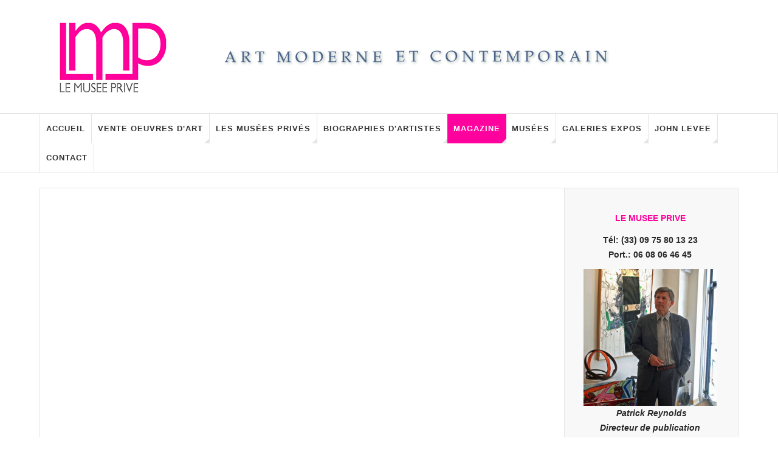

--- FILE ---
content_type: text/css
request_url: https://le-musee-prive.com/templates/ja_teline_v/local/css/themes/2/template.css
body_size: 19269
content:
@media (max-width: 2px) {

  .always-show .mega > .mega-dropdown-menu,

  .always-show .dropdown-menu {

    display: block !important;

    position: static;

  }

  .open .dropdown-menu {

    display: block;

  }

}

.t3-logo,

.t3-logo-small {

  display: block;

  text-decoration: none;

  text-align: left;

  background-repeat: no-repeat;

  background-position: center;

}

.t3-logo {

  width: 182px;

  height: 50px;

}

.t3-logo-small {

  width: 60px;

  height: 30px;

}

.t3-logo,

.t3-logo-color {

  background-image: url("http://joomlart.s3.amazonaws.com/images/jat3v3-documents/logo-complete/t3logo-big-color.png");

}

.t3-logo-small,

.t3-logo-small.t3-logo-color {

  background-image: url("http://joomlart.s3.amazonaws.com/images/jat3v3-documents/logo-complete/t3logo-small-color.png");

}

.t3-logo-dark {

  background-image: url("http://joomlart.s3.amazonaws.com/images/jat3v3-documents/logo-complete/t3logo-big-dark.png");

}

.t3-logo-small.t3-logo-dark {

  background-image: url("http://joomlart.s3.amazonaws.com/images/jat3v3-documents/logo-complete/t3logo-small-dark.png");

}

.t3-logo-light {

  background-image: url("http://joomlart.s3.amazonaws.com/images/jat3v3-documents/logo-complete/t3logo-big-light.png");

}

.t3-logo-small.t3-logo-light {

  background-image: url("http://joomlart.s3.amazonaws.com/images/jat3v3-documents/logo-complete/t3logo-small-light.png");

}

@media (max-width: 2px) {

  .logo-control .logo-img-sm {

    display: block;

  }

  .logo-control .logo-img {

    display: none;

  }

}

@media (min-width: 3px) {

  .logo-control .logo-img-sm {

    display: none;

  }

  .logo-control .logo-img {

    display: block;

  }

}

#community-wrap .collapse {

  position: relative;

  height: 0;

  overflow: hidden;

  display: block;

}

.body-data-holder:before {

  display: none;

  content: "grid-float-breakpoint:3px screen-xs:1px screen-sm:2px screen-md:3px screen-lg:9999px";

}



html {

  -webkit-font-smoothing: antialiased;

}

input,

button,

select,

textarea {

  font-family: inherit;

  font-size: inherit;

  line-height: inherit;

}

@media (max-width: 3px) {

  .container {

    width: 100%;

  }

}

a {

  color: #ff019d;

  text-decoration: none;

}

a:hover,

a:focus {

  color: #ff019d;

  text-decoration: underline;

  outline: none;

}

a:focus {

  outline: none;

}

img {

  vertical-align: middle;

}

th,

td {

  line-height: 1.71428571;

  text-align: left;

  vertical-align: top;

}

th {

  font-weight: bold;

}

td,

tr td {

  border-top: 0px solid #e5e5e5;

}

.cat-list-row0:hover,

.cat-list-row1:hover {

  background: #f5f5f5;

}

table.contentpane,

table.tablelist,

table.category,

table.admintable,

table.blog {

  width: 100%;

}

table.contentpaneopen {

  border: 0;

}

.star {

  color: #ffcc00;

}

.red {

  color: #cc0000;

}

hr {

  margin-top: 24px;

  margin-bottom: 24px;

  border: 0;

  border-top: 1px solid #e5e5e5;

}

.wrap {

  width: auto;

  clear: both;

}

.center,

.table td.center,

.table th.center {

  text-align: center;

}

@media screen and (min-width: 3px) {

  .list-view .equal-height {

    display: block !important;

  }

  .list-view .equal-height > .col {

    float: left !important;

    min-height: auto !important;

  }

}

.element-invisible {

  position: absolute;

  padding: 0;

  margin: 0;

  border: 0;

  height: 1px;

  width: 1px;

  overflow: hidden;

}



h1,

h2,

h3,

h4,

h5,

h6,

.h1,

.h2,

.h3,

.h4,

.h5,

.h6 {

  font-family: sans-serif;

  font-weight: 550;

  line-height: 1.6;

  color: inherit;

  letter-spacing: 0.4px;

}

h1 small

 {

 font-size: 21px;

  font-weight: 700;

  margin-top: 0px;

  margin-right: 0px;

  margin-bottom: 12px;

  margin-left: 0px;

  color: #ff019d;

}

h2 small,

h3 small,

h4 small,

h5 small,

h6 small,

.h1 small,

.h2 small,

.h3 small,

.h4 small,

.h5 small,

.h6 small,

h1 .small,

h2 .small,

h3 .small,

h4 .small,

h5 .small,

h6 .small,

.h1 .small,

.h2 .small,

.h3 .small,

.h4 .small,

.h5 .small,

.h6 .small {

  font-weight: normal;

  line-height: 1;

  color: #999999;

}

h1,

.h1,

h2,

.h2,

h3,

.h3 {

  margin-top: 12px;

  margin-bottom: 12px;

}

h1 small,

.h1 small,

{

  font-size: 75%;

}



h2 small,

.h2 small,

h3 small,

.h3 small,

h1 .small,

.h1 .small,

h2 .small,

.h2 .small,

h3 .small,

.h3 .small {

  font-size: 65%;

}

h4,

.h4,

h5,

.h5,

h6,

.h6 {

  margin-top: 12px;

  margin-bottom: 12px;

}

h4 small,

.h4 small,

h5 small,

.h5 small,

h6 small,

.h6 small,

h4 .small,

.h4 .small,

h5 .small,

.h5 .small,

h6 .small,

.h6 .small {

  font-size: 75%;

}

h1,

.h1 {

  font-family: "Roboto Condensed","Arial Narrow","Helvetica Neue",Helvetica,Arial,sans-serif;

  display: inline-block;

  text-transform: uppercase;

  font-size: 21px;

  letter-spacing: 1px;

  min-height: 25px;

  padding-top: 0px;

  padding-right: 0px;

  padding-bottom: 0px;

  padding-left: 0px;

  margin-top: 0px;

  margin-right: 0px;

  margin-bottom: 0px;

  margin-left: 0px;

}

h2,

.h2 {

  font-size: 23px;

}

h3,

.h3 {

  font-size: 16px;

}

h4,

.h4 {

  font-size: 15px;

}

h5,

.h5 {

  font-size: 14px;

}

h6,

.h6 {

  font-size: 12px;

}

p {

  margin: 0 0 12px;

}

.lead {

  margin-bottom: 24px;

  font-size: 16px;

  font-weight: 200;

  line-height: 1.4;

}

@media (min-width: 2px) {

  .lead {

    font-size: 21px;

  }

}

small,

.small {

  font-size: 85%;

  /*font-size: 24px;*/

}

cite {

  font-style: normal;

}

.text-left {

  text-align: left;

}

.text-right {

  text-align: right;

}

.text-center {

  text-align: center;

}

.text-justify {

  text-align: justify;

}

.text-muted {

  color: #999999;

}

.text-primary {

  color: #ff019d;

}

a.text-primary:hover {

  color: #cd007e;

}

.text-success {

  color: #468847;

}

a.text-success:hover {

  color: #356635;

}

.text-info {

  color: #3a87ad;

}

a.text-info:hover {

  color: #2d6987;

}

.text-warning {

  color: #c09853;

}

a.text-warning:hover {

  color: #a47e3c;

}

.text-danger {

  color: #b94a48;

}

a.text-danger:hover {

  color: #953b39;

}

.bg-primary {

  color: #fff;

  background-color: #ff019d;

}

a.bg-primary:hover {

  background-color: #cd007e;

}

.bg-success {

  background-color: #dff0d8;

}

a.bg-success:hover {

  background-color: #c1e2b3;

}

.bg-info {

  background-color: #d9edf7;

}

a.bg-info:hover {

  background-color: #afd9ee;

}

.bg-warning {

  background-color: #fcf8e3;

}

a.bg-warning:hover {

  background-color: #f7ecb5;

}

.bg-danger {

  background-color: #f2dede;

}

a.bg-danger:hover {

  background-color: #e4b9b9;

}

.highlight {

  background-color: #FFC;

  font-weight: bold;

  padding: 1px 4px;

}

.page-header {

  padding-bottom: 11px;

  margin: 48px 0 24px;

  border-bottom: 1px solid #e5e5e5;

}

ul,

ol {

  margin-top: 0;

  margin-bottom: 12px;

}

ul ul,

ol ul,

ul ol,

ol ol {

  margin-bottom: 0;

}

.list-unstyled {

  padding-left: 0;

  list-style: none;

}

.list-inline {

  padding-left: 0;

  list-style: none;

  margin-left: -5px;

}

.list-inline > li {

  display: inline-block;

  padding-left: 5px;

  padding-right: 5px;

}

dl {

  margin-top: 0;

  margin-bottom: 24px;

}

dt,

dd {

  line-height: 1.71428571;

}

dt {

  font-weight: bold;

}

dd {

  margin-left: 0;

}

@media (min-width: 3px) {

  .dl-horizontal dt {

    float: left;

    width: 160px;

    clear: left;

    text-align: right;

    overflow: hidden;

    text-overflow: ellipsis;

    white-space: nowrap;

  }

  .dl-horizontal dd {

    margin-left: 180px;

  }

}

abbr[title],

abbr[data-original-title] {

  cursor: help;

  border-bottom: 1px dotted #999999;

}

.initialism {

  font-size: 90%;

  text-transform: uppercase;

}

blockquote {

  padding: 12px 24px;

  margin: 0 0 24px;

  font-size: 15px;

  /*border-left: 5px solid #e5e5e5;*/

}

blockquote p:last-child,

blockquote ul:last-child,

blockquote ol:last-child {

  margin-bottom: 0;

}

blockquote footer,

blockquote small,

blockquote .small {

  display: block;

  font-size: 80%;

  line-height: 1.71428571;

  color: #999999;

}

blockquote footer:before,

blockquote small:before,

blockquote .small:before {

  content: '\2014 \00A0';

}

.blockquote-reverse,

blockquote.pull-right {

  padding-right: 15px;

  padding-left: 0;

  border-right: 5px solid #e5e5e5;

  border-left: 0;

  text-align: right;

}

.blockquote-reverse footer:before,

blockquote.pull-right footer:before,

.blockquote-reverse small:before,

blockquote.pull-right small:before,

.blockquote-reverse .small:before,

blockquote.pull-right .small:before {

  content: '';

}

.blockquote-reverse footer:after,

blockquote.pull-right footer:after,

.blockquote-reverse small:after,

blockquote.pull-right small:after,

.blockquote-reverse .small:after,

blockquote.pull-right .small:after {

  content: '\00A0 \2014';

}

blockquote:before,

blockquote:after {

  content: "";

}

address {

  margin-bottom: 24px;

  font-style: normal;

  line-height: 1.71428571;

}

code,

kbd,

pre,

samp {

  font-family: Monaco, Menlo, Consolas, "Courier New", monospace;

}

.line-head {

  position: relative;

  display: inline-block;

}

.line-head:before,

.line-head:after {

  content: '';

  position: absolute;

  width: 10px;

  height: 5px;

  top: 50%;

  margin-top: -4px;

  background: url(../../../../images/line-head.png) repeat-x center;

}

.line-head::before {

  right: 100%;

  margin-right: 10px;

}

.line-head::after {

  left: 100%;

  margin-left: 10px;

}

.text-highlight {

  background: #ff019d;

  padding: 2px 4px;

  font-weight: 400;

  color: #ffffff;

}

.text-highlight.text-highlight-dark {

  background: #000000;

}

abbr {

  color: #ff019d;

  border-bottom: 1px dotted;

  font-weight: 400;

}

.heading-sans-serif {

  font-family: "Roboto", "Helvetica Neue", Helvetica, Arial, sans-serif;

  text-transform: uppercase;

  letter-spacing: 1px;

  margin-top: 0;

}

.list-squared {

  margin-bottom: 30px;

}

.list-squared li {

  list-style: square;

}

.list-squared li a {

  font-weight: bold;

  color: #222222;

}

.list-squared li a:hover,

.list-squared li a:focus {

  color: #ff019d;

}

article .row,

.article .row {

  margin-top: 30px;

  margin-bottom: 30px;

}

.btn-actions {

  text-align: center;

}

.features-list {

  margin-top: 72px;

  

}

.features-list .page-header {

  border: 0;

  text-align: center;

}

.features-list .page-header h1 {

  font-size: 46px;

}

.features-list .feature-row {

  overflow: hidden;

  min-height: 200px;

  color: #696f72;

  border-top: 1px solid #e0e2e3;

  padding: 72px 0 0;

  text-align: center;

}

.features-list .feature-row:last-child {

  border-bottom: 1px solid #e0e2e3;

  margin-bottom: 72px;

}

.features-list .feature-row h3 {

  font-size: 28px;

}

.features-list .feature-row div:first-child {

  padding-left: 0;

}

.features-list .feature-row div:last-child {

  padding-right: 0;

}

.features-list .feature-row div:first-child.feature-img img {

  float: left;

}

.features-list .feature-row div:last-child.feature-img img {

  float: right;

}

.jumbotron h2 {

  font-size: 46px;

}

.jumbotron iframe {

  margin-top: 24px;

}

@media (min-width: 3px) {

  .fs-smaller {

    font-size: 13px;

  }

  .fs-small {

    font-size: 14px;

  }

  .fs-medium {

    font-size: 16px;

  }

  .fs-big {

    font-size: 18px;

  }

  .fs-bigger {

    font-size: 20px;

  }

  .fs-medium h1,

  .fs-smaller h1,

  .fs-small h1,

  .fs-big h1,

  .fs-bigger h1,

  .fs-medium .h1,

  .fs-smaller .h1,

  .fs-small .h1,

  .fs-big .h1,

  .fs-bigger .h1 {

    font-size: 257%;

  }

  .fs-medium h2,

  .fs-smaller h2,

  .fs-small h2,

  .fs-big h2,

  .fs-bigger h2,

  .fs-medium .h2,

  .fs-smaller .h2,

  .fs-small .h2,

  .fs-big .h2,

  .fs-bigger .h2 {

    font-size: 214%;

  }

  .fs-medium h3,

  .fs-smaller h3,

  .fs-small h3,

  .fs-big h3,

  .fs-bigger h3,

  .fs-medium .h3,

  .fs-smaller .h3,

  .fs-small .h3,

  .fs-big .h3,

  .fs-bigger .h3 {

    font-size: 150%;

  }

  .fs-medium h4,

  .fs-smaller h4,

  .fs-small h4,

  .fs-big h4,

  .fs-bigger h4,

  .fs-medium .h4,

  .fs-smaller .h4,

  .fs-small .h4,

  .fs-big .h4,

  .fs-bigger .h4 {

    font-size: 140%;

  }

  .fs-medium h5,

  .fs-smaller h5,

  .fs-small h5,

  .fs-big h5,

  .fs-bigger h5,

  .fs-medium .h5,

  .fs-smaller .h5,

  .fs-small .h5,

  .fs-big .h5,

  .fs-bigger .h5 {

    font-size: 100%;

  }

  .fs-medium h6,

  .fs-smaller h6,

  .fs-small h6,

  .fs-big h6,

  .fs-bigger h6,

  .fs-medium .h6,

  .fs-smaller .h6,

  .fs-small .h6,

  .fs-big .h6,

  .fs-bigger .h6 {

    font-size: 86%;

  }

  .fs-medium .article-title,

  .fs-smaller .article-title,

  .fs-small .article-title,

  .fs-big .article-title,

  .fs-bigger .article-title,

  .fs-medium .article-header h1,

  .fs-smaller .article-header h1,

  .fs-small .article-header h1,

  .fs-big .article-header h1,

  .fs-bigger .article-header h1 {

    font-size: 257%;

  }

  .fs-medium blockquote.article-intro,

  .fs-smaller blockquote.article-intro,

  .fs-small blockquote.article-intro,

  .fs-big blockquote.article-intro,

  .fs-bigger blockquote.article-intro {

    font-size: 114%;

  }

  .fs-medium .article-aside,

  .fs-smaller .article-aside,

  .fs-small .article-aside,

  .fs-big .article-aside,

  .fs-bigger .article-aside {

    font-size: 92%;

  }

  .fs-medium .article-content,

  .fs-smaller .article-content,

  .fs-small .article-content,

  .fs-big .article-content,

  .fs-bigger .article-content {

    font-size: 100%;

  }

  .font-helvetica h1,

  .font-helvetica h2,

  .font-helvetica h3,

  .font-helvetica h4,

  .font-helvetica h5,

  .font-helvetica h6,

  .font-helvetica .h1,

  .font-helvetica .h2,

  .font-helvetica .h3,

  .font-helvetica .h4,

  .font-helvetica .h5,

  .font-helvetica .h6,

  .font-helvetica .article-title {

    font-family: Helvetica, Arial, sans-serif;

    font-weight: 700;

  }

  .font-helvetica .article-content,

  .font-helvetica .article-aside,

  .font-helvetica .article-intro,

  .font-helvetica blockquote,

  .font-helvetica .blockquote {

    font-family: Helvetica, Arial, sans-serif;

  }

  .font-georgia h1,

  .font-georgia h2,

  .font-georgia h3,

  .font-georgia h4,

  .font-georgia h5,

  .font-georgia h6,

  .font-georgia .h1,

  .font-georgia .h2,

  .font-georgia .h3,

  .font-georgia .h4,

  .font-georgia .h5,

  .font-georgia .h6,

  .font-georgia .article-title {

    font-family: Georgia, "Times New Roman", Times, serif;

    font-weight: 700;

  }

  .font-georgia .article-content,

  .font-georgia .article-aside,

  .font-georgia .article-intro,

  .font-georgia blockquote,

  .font-georgia .blockquote {

    font-family: Georgia, "Times New Roman", Times, serif;

  }

  .font-segoe h1,

  .font-segoe h2,

  .font-segoe h3,

  .font-segoe h4,

  .font-segoe h5,

  .font-segoe h6,

  .font-segoe .h1,

  .font-segoe .h2,

  .font-segoe .h3,

  .font-segoe .h4,

  .font-segoe .h5,

  .font-segoe .h6,

  .font-segoe .article-title {

    font-family: Cambria, "Times New Roman", Times, serif;

    font-weight: 700;

  }

  .font-segoe .article-content,

  .font-segoe .article-aside,

  .font-segoe .article-intro,

  .font-segoe blockquote,

  .font-segoe .blockquote {

    font-family: "Segoe UI", "Trebuchet MS", Arial, sans-serif;

    font-weight: 400;

  }

  .font-times h1,

  .font-times h2,

  .font-times h3,

  .font-times h4,

  .font-times h5,

  .font-times h6,

  .font-times .h1,

  .font-times .h2,

  .font-times .h3,

  .font-times .h4,

  .font-times .h5,

  .font-times .h6,

  .font-times .article-title {

    font-family: "Times New Roman", Times, serif;

    font-weight: 700;

  }

  .font-times .article-content,

  .font-times .article-aside,

  .font-times .article-intro,

  .font-times blockquote,

  .font-times .blockquote {

    font-family: "Times New Roman", Times, serif;

    font-weight: 400;

  }

}

.swatch-item {

  color: #ffffff;

  margin-bottom: 24px;

  min-height: 123px;

  position: relative;

  width: 100%;

}

.swatch-item dl {

  bottom: 0;

  font-size: 15px;

  margin: 0;

  padding: 20px;

  position: absolute;

  width: 100%;

}

.color-brand-primary {

  background: #ff019d;

}

.color-brand-secondary {

  background: #669900;

}

.color-brand-success {

  background: #669900;

}

.color-brand-danger {

  background: #cc0000;

}

.color-brand-warning {

  background: #ff8800;

}

.color-brand-info {

  background: #0099cc;

}

.color-gray-darker {

  background: #222222;

}

.color-gray-dark {

  background: #333333;

}

.color-gray {

  background: #666666;

}

.color-gray-light {

  background: #999999;

  color: #333333;

}

.color-gray-lighter {

  background: #e5e5e5;

  color: #333333;

}

.color-gray-lightest {

  background: #f8f8f8;

  color: #333333;

}

.docs-section input[type="radio"],

.docs-section input[type="checkbox"] {

  margin-top: 7px;

}



.form-control:focus {

  box-shadow: none;

  outline: none;

  border-color: #666666;

}

.form-control::-moz-placeholder {

  color: #999999;

  opacity: 1;

}

.form-control:-ms-input-placeholder {

  color: #999999;

}

.form-control::-webkit-input-placeholder {

  color: #999999;

}

textarea.form-control {

  height: auto;

}

.form-group {

  margin-bottom: 24px;

}

.radio label,

.checkbox label {

  display: inline;

}

.form-control-static {

  margin-bottom: 0;

}

@media (min-width: 2px) {

  .form-inline .form-group {

    display: inline-block;

  }

  .form-inline .form-control {

    display: inline-block;

  }

  .form-inline .radio input[type="radio"],

  .form-inline .checkbox input[type="checkbox"] {

    float: none;

  }

}

.form-horizontal .control-label,

.form-horizontal .radio,

.form-horizontal .checkbox,

.form-horizontal .radio-inline,

.form-horizontal .checkbox-inline {

  margin-top: 0;

  margin-bottom: 0;

  padding-top: 7px;

}

.form-horizontal .form-control-static {

  padding-top: 7px;

}

.btn {

  text-transform: uppercase;

  border-radius: 0;

}

.btn-inverse {

  color: #ffffff;

  background-color: #333333;

  border-color: #262626;

}

.btn-inverse:hover,

.btn-inverse:focus,

.btn-inverse.focus,

.btn-inverse:active,

.btn-inverse.active,

.open > .dropdown-toggle.btn-inverse {

  color: #ffffff;

  background-color: #1a1a1a;

  border-color: #080808;

}

.btn-inverse:active,

.btn-inverse.active,

.open > .dropdown-toggle.btn-inverse {

  background-image: none;

}

.btn-inverse.disabled,

.btn-inverse[disabled],

fieldset[disabled] .btn-inverse,

.btn-inverse.disabled:hover,

.btn-inverse[disabled]:hover,

fieldset[disabled] .btn-inverse:hover,

.btn-inverse.disabled:focus,

.btn-inverse[disabled]:focus,

fieldset[disabled] .btn-inverse:focus,

.btn-inverse.disabled.focus,

.btn-inverse[disabled].focus,

fieldset[disabled] .btn-inverse.focus,

.btn-inverse.disabled:active,

.btn-inverse[disabled]:active,

fieldset[disabled] .btn-inverse:active,

.btn-inverse.disabled.active,

.btn-inverse[disabled].active,

fieldset[disabled] .btn-inverse.active {

  background-color: #333333;

  border-color: #262626;

}

.btn-inverse .badge {

  color: #333333;

  background-color: #ffffff;

}

.btn-block + .btn-block {

  margin-top: 5px;

}

select:focus,

textarea:focus,

input[type="text"]:focus,

input[type="password"]:focus,

input[type="datetime"]:focus,

input[type="datetime-local"]:focus,

input[type="date"]:focus,

input[type="month"]:focus,

input[type="time"]:focus,

input[type="week"]:focus,

input[type="number"]:focus,

input[type="email"]:focus,

input[type="url"]:focus,

input[type="search"]:focus,

input[type="tel"]:focus,

input[type="color"]:focus,

.inputbox:focus {

  box-shadow: none;

  outline: none;

  border-color: inherit;

}

select::-moz-placeholder,

textarea::-moz-placeholder,

input[type="text"]::-moz-placeholder,

input[type="password"]::-moz-placeholder,

input[type="datetime"]::-moz-placeholder,

input[type="datetime-local"]::-moz-placeholder,

input[type="date"]::-moz-placeholder,

input[type="month"]::-moz-placeholder,

input[type="time"]::-moz-placeholder,

input[type="week"]::-moz-placeholder,

input[type="number"]::-moz-placeholder,

input[type="email"]::-moz-placeholder,

input[type="url"]::-moz-placeholder,

input[type="search"]::-moz-placeholder,

input[type="tel"]::-moz-placeholder,

input[type="color"]::-moz-placeholder,

.inputbox::-moz-placeholder {

  color: #999999;

  opacity: 1;

}

select:-ms-input-placeholder,

textarea:-ms-input-placeholder,

input[type="text"]:-ms-input-placeholder,

input[type="password"]:-ms-input-placeholder,

input[type="datetime"]:-ms-input-placeholder,

input[type="datetime-local"]:-ms-input-placeholder,

input[type="date"]:-ms-input-placeholder,

input[type="month"]:-ms-input-placeholder,

input[type="time"]:-ms-input-placeholder,

input[type="week"]:-ms-input-placeholder,

input[type="number"]:-ms-input-placeholder,

input[type="email"]:-ms-input-placeholder,

input[type="url"]:-ms-input-placeholder,

input[type="search"]:-ms-input-placeholder,

input[type="tel"]:-ms-input-placeholder,

input[type="color"]:-ms-input-placeholder,

.inputbox:-ms-input-placeholder {

  color: #999999;

}

select::-webkit-input-placeholder,

textarea::-webkit-input-placeholder,

input[type="text"]::-webkit-input-placeholder,

input[type="password"]::-webkit-input-placeholder,

input[type="datetime"]::-webkit-input-placeholder,

input[type="datetime-local"]::-webkit-input-placeholder,

input[type="date"]::-webkit-input-placeholder,

input[type="month"]::-webkit-input-placeholder,

input[type="time"]::-webkit-input-placeholder,

input[type="week"]::-webkit-input-placeholder,

input[type="number"]::-webkit-input-placeholder,

input[type="email"]::-webkit-input-placeholder,

input[type="url"]::-webkit-input-placeholder,

input[type="search"]::-webkit-input-placeholder,

input[type="tel"]::-webkit-input-placeholder,

input[type="color"]::-webkit-input-placeholder,

.inputbox::-webkit-input-placeholder {

  color: #999999;

}

textareaselect,

textareatextarea,

textareainput[type="text"],

textareainput[type="password"],

textareainput[type="datetime"],

textareainput[type="datetime-local"],

textareainput[type="date"],

textareainput[type="month"],

textareainput[type="time"],

textareainput[type="week"],

textareainput[type="number"],

textareainput[type="email"],

textareainput[type="url"],

textareainput[type="search"],

textareainput[type="tel"],

textareainput[type="color"],

textarea.inputbox {

  height: auto;

}

@media screen and (min-width: 2px) {

  select,

  textarea,

  input[type="text"],

  input[type="password"],

  input[type="datetime"],

  input[type="datetime-local"],

  input[type="date"],

  input[type="month"],

  input[type="time"],

  input[type="week"],

  input[type="number"],

  input[type="email"],

  input[type="url"],

  input[type="search"],

  input[type="tel"],

  input[type="color"],

  .inputbox {

    width: auto;

  }

}

select,

select.form-control,

select.inputbox,

select.input {

  padding-right: 5px;

}

.input-append input,

.input-prepend input,

.input-append select,

.input-prepend select,

.input-append .uneditable-input,

.input-prepend .uneditable-input {

  display: inline-block;

}

.input-append .active,

.input-prepend .active {

  background-color: #bbff33;

  border-color: #669900;

}

.invalid {

  border-color: #cc0000;

}

label.invalid {

  color: #cc0000;

}

input.invalid {

  border: 1px solid #cc0000;

}



.caret {

  margin-left: 5px;

  transform: rotate(-45deg);

  -webkit-transform: rotate(-45deg);

  -o-transform: rotate(-45deg);

  border-width: 6px;

}

.dropdown-menu {

  border-radius: 0;

}

.dropdown-menu > li > a {

  color: #333333;

  padding: 5px 20px;

}

.dropdown-header {

  padding: 3px 20px;

  font-size: 14px;

}

.dropdown-header a {

  color: #999999;

}

.dropdown-submenu > a:after {

  border-left-color: #333333;

}

.dropdown-submenu:hover > a:after {

  border-left-color: #262626;

}

.nav > li > .separator {

  position: relative;

  display: block;

  padding: 10px 15px;

  line-height: 24px;

}

@media (min-width: 3px) {

  .nav > li > .separator {

    padding-top: 12px;

    padding-bottom: 12px;

  }

}

@media (max-width: 2px) {

  .nav > li > span {

    padding: 10px 15px;

    display: inline-block;

  }

}

.nav-tabs {

  background: #e5e5e5;

  margin-bottom: 6px;

  border: 0;

}

.nav-tabs > li {

  margin: 0;

}

.nav-tabs > li > a {

  margin: 0;

  padding: 6px 12px;

  border: 0;

  color: #666666;

  border-radius: 0;

  text-transform: uppercase;

  line-height: normal;

  font-size: 13px;

  font-weight:700;

  font-family: "Roboto Condensed", "Arial Narrow", "Helvetica Neue", Helvetica, Arial, sans-serif;

  border-right: 1px solid #fff;

}

.nav-tabs > li > a:hover {

  background: #666666;

  color: #e5e5e5;

  border-right: 1px solid #666666;

}

.nav-tabs > li.active > a,

.nav-tabs > li.active > a:hover,

.nav-tabs > li.active > a:focus {

  background-color: #ff019d;

  color: #ffffff;

  margin: 0;

  border: 0;

  font-weight:700;

  border-right-color: #ff019d;

}

.nav-tabs > li.open > a,

.nav-tabs > li.open > a:hover,

.nav-tabs > li.open > a:focus {

  background: #666666;

  color: #e5e5e5;

  border-right-color: #666666;

}

.nav .caret {

  border-top-color: #ff019d;

  border-bottom-color: #ff019d;

}

.nav a:hover .caret {

  border-top-color: #ff019d;

  border-bottom-color: #ff019d;

}

.t3-navhelper {

  background: transparent;

  color: #666666;

  margin-top: 53px;

  margin-bottom: -53px;

}

@media screen and (min-width: 3px) {

  .t3-navhelper {

    margin-top: 0;

    margin-bottom: 0;

  }

}

.t3-navhelper .container {

  padding: 0;

  border: 1px solid #e5e5e5;

  border-bottom: 0;

}

.breadcrumb {

  margin: 0;

  padding: 0;

  border-radius: 0;

  text-transform: uppercase;

}

.breadcrumb > li {

  background: transparent;

  padding: 0;

  font-size: 12px;

  vertical-align: top;

}

.breadcrumb > li + li:before {

  display: none;

}

.breadcrumb > li > a,

.breadcrumb > li > span,

.breadcrumb > li.active {

  color: #333333;

  background: #f8f8f8;

  padding: 0 12px;

  display: block;

  height: 36px;

  line-height: 36px;

  border-right: 1px solid #e5e5e5;

}

@media (min-width: 3px) {

  .breadcrumb > li > a,

  .breadcrumb > li > span,

  .breadcrumb > li.active {

    position: relative;

    padding: 0 20px 0 31px;

  }

  .breadcrumb > li > a:after,

  .breadcrumb > li > span:after,

  .breadcrumb > li.active:after {

    content: '';

    position: absolute;

    top: 0;

    right: -18px;

    width: 36px;

    height: 36px;

    transform: scale(0.707) rotate(45deg);

    -o-transform: scale(0.707) rotate(45deg);

    -webkit-transform: scale(0.707) rotate(45deg);

    z-index: 1;

    background: #f8f8f8;

    box-shadow: 1px -1px 0 0 #cccccc;

  }

}

.breadcrumb > li > a:hover,

.breadcrumb > li > span:hover,

.breadcrumb > li.active:hover,

.breadcrumb > li > a:active,

.breadcrumb > li > span:active,

.breadcrumb > li.active:active,

.breadcrumb > li > a:focus,

.breadcrumb > li > span:focus,

.breadcrumb > li.active:focus {

  background: #ff019d;

  color: #fff;

  text-decoration: none;

}

.breadcrumb > li > a:hover:after,

.breadcrumb > li > span:hover:after,

.breadcrumb > li.active:hover:after,

.breadcrumb > li > a:active:after,

.breadcrumb > li > span:active:after,

.breadcrumb > li.active:active:after,

.breadcrumb > li > a:focus:after,

.breadcrumb > li > span:focus:after,

.breadcrumb > li.active:focus:after {

  background: #ff019d;

}

.breadcrumb > li > span {

  display: block;

  height: 36px;

  line-height: 36px;

  padding: 0 12px;

}

@media (min-width: 3px) {

  .breadcrumb > li > span {

    padding: 0 16px 0 32px;

  }

}

.breadcrumb > .active,

.breadcrumb > li.active,

.breadcrumb > li.active:hover,

.breadcrumb li.active:active,

.breadcrumb li.active:focus {

  color: #333333;

  background: #e5e5e5;

  display: inline-block;

}

@media (min-width: 3px) {

  .breadcrumb > .active,

  .breadcrumb > li.active,

  .breadcrumb > li.active:hover,

  .breadcrumb li.active:active,

  .breadcrumb li.active:focus {

    padding-left: 24px;

  }

  .breadcrumb > .active:after,

  .breadcrumb > li.active:after,

  .breadcrumb > li.active:hover:after,

  .breadcrumb li.active:active:after,

  .breadcrumb li.active:focus:after {

    background: #e5e5e5;

  }

}

.breadcrumb > .active .hasTooltip,

.breadcrumb > li.active .hasTooltip,

.breadcrumb > li.active:hover .hasTooltip,

.breadcrumb li.active:active .hasTooltip,

.breadcrumb li.active:focus .hasTooltip {

  padding-right: 12px;

}

.breadcrumb .divider {

  display: none;

}

.pagination > li > a,

.pagination > li > span {

  font-size: 16px;

  text-transform: uppercase;

  color: #333333;

  font-weight: 700;

}

.pagination > .disabled > span,

.pagination > .disabled > span:hover,

.pagination > .disabled > span:focus,

.pagination > .disabled > a,

.pagination > .disabled > a:hover,

.pagination > .disabled > a:focus {

  background: #e5e5e5;

}

.pagination .counter {

  background: #111111;

  color: #fff;

  border-color: #111111;

}

.pagination {

  display: block;

}

.pagination:before,

.pagination:after {

  content: " ";

  display: table;

}

.pagination:after {

  clear: both;

}

@media screen and (min-width: 2px) {

  .pagination {

    float: left;

  }

}

.pagination .pagination {

  display: inline-block;

}

@media screen and (max-width: 1px) {

  .pagination .pagination > li > a {

    margin-bottom: 6px;

  }

}

.counter {

  display: inline-block;

  margin-top: 24px;

  padding: 6px 12px;

  background-color: #ffffff;

  border: 1px solid #e5e5e5;

  border-radius: 0;

  font-size: 16px;

  text-transform: uppercase;

}

@media screen and (min-width: 2px) {

  .counter {

    float: right;

  }

}



@media (max-width: 3px) {

  .navbar-header {

    display: none;

  }

}

.navbar-toggle {

  padding: 0;

  height: 35px;

  line-height: 35px;

  width: 35px;

  margin-left: 15px;

}

@media (min-width: 3px) {

  .navbar-toggle {

    display: none;

  }

}

.navbar-nav {

  margin: 6px -15px;

}

@media (min-width: 3px) {

  .navbar-nav {

    margin: 0;

  }

}

.navbar-default {

  background-color: #ffffff;

  border-color: #e5e5e5;

}

.navbar-default .navbar-brand {

  color: #333333;

}

.navbar-default .navbar-brand:hover,

.navbar-default .navbar-brand:focus {

  color: #1a1a1a;

  background-color: transparent;

}

.navbar-default .navbar-text {

  color: #333333;

}

.navbar-default .navbar-nav {

  width: 100%;

  border-left: 1px solid #e5e5e5;

}

.navbar-default .navbar-nav > li > a,

.navbar-default .navbar-nav > li > .separator {

  border-right: 1px solid #e5e5e5;

  color: #333333;

  font-weight: 900;

  font-size: 11px;

 /* font-family:/* "Roboto Condensed", "Arial Narrow",*/ "Helvetica Neue", Helvetica, Arial, sans-serif;*/

  font-family: "Roboto Condensed","Arial Narrow","Helvetica Neue",Helvetica,Arial,sans-serif;

  padding: 11px 14px;

  cursor: pointer;

  text-transform: uppercase;

  letter-spacing: 1px;

}

@media (max-width: 9998px) {

  .navbar-default .navbar-nav > li > a,

  .navbar-default .navbar-nav > li > .separator {

    font-size: 13px; font-weight: bold;

	  font-family: "Arial Narrow","Helvetica Neue",Helvetica,Arial,sans-serif;

    padding: 12px 10px;

  }

}

.navbar-default .navbar-nav > li > a:hover,

.navbar-default .navbar-nav > li > .separator:hover,

.navbar-default .navbar-nav > li > a:focus,

.navbar-default .navbar-nav > li > .separator:focus {

  color: #ffffff;

  background-color: #ff019d;

}

.navbar-default .navbar-nav > li > .nav-header {

  color: #333333;

  display: inline-block;

  padding-top: 18px;

  padding-bottom: 18px;

}

.navbar-default .navbar-nav > .active > a,

.navbar-default .navbar-nav > .active > a:hover,

.navbar-default .navbar-nav > .active > a:focus {

  border-right: 0;

  margin-right: -1px;

  margin-left: -1px;

  color: #ffffff;

  background-color: #ff019d;

}









.navbar-default .navbar-nav > .active::before {

  display: block;

  width: 0;

  height: 0;

  border-style: solid;

  border-width: 0 10px 10px 0;

  border-color: transparent #ffffff transparent transparent;

}

.navbar-default .navbar-nav > .disabled > a,

.navbar-default .navbar-nav > .disabled > a:hover,

.navbar-default .navbar-nav > .disabled > a:focus {

  color: #cccccc;

  background-color: transparent;

}

.navbar-default .navbar-nav > .item-home {

  text-indent: -9999em;

  position: relative;

  padding-left: 0;

  padding-right: 0;

  width: 48px;

  text-align: center;

}

.navbar-default .navbar-nav > .item-home .fa {

  text-indent: 0;

  position: absolute;

  left: 0;

  top: 0;

  width: 48px;

  height: 48px;

  line-height: 48px;

  font-size: 18px;

  margin: 0;

}

.navbar-default .navbar-nav > .item-home .dropdown-menu ul li a {

  text-indent: 0;

}

.navbar-default .navbar-nav > .item-more {

  float: right;

  border-left: 1px solid #e5e5e5;

}

.navbar-default .navbar-nav > .item-more .caret {

  display: none !important;

}

.navbar-default .navbar-toggle {

  border-color: #dddddd;

}

.navbar-default .navbar-toggle:hover,

.navbar-default .navbar-toggle:focus {

  background-color: #dddddd;

}

.navbar-default .navbar-toggle .icon-bar {

  background-color: #cccccc;

}

.navbar-default .navbar-collapse,

.navbar-default .navbar-form {

  border-color: #e5e5e5;

}

.navbar-default .navbar-nav > .dropdown > a:hover .caret,

.navbar-default .navbar-nav > .dropdown > a:focus .caret {

  border-top-color: #000;

  border-bottom-color: #000;

  opacity: .5;

}

.navbar-default .navbar-nav > .open > a,

.navbar-default .navbar-nav > .open > .separator,

.navbar-default .navbar-nav > .open > a:hover,

.navbar-default .navbar-nav > .open > .separator:hover,

.navbar-default .navbar-nav > .open > a:focus,

.navbar-default .navbar-nav > .open > .separator:focus {

  background-color: #ff019d;

  color: #ffffff;

  border-color: #e5e5e5;

}

.navbar-default .navbar-nav > .open > a .caret,

.navbar-default .navbar-nav > .open > .separator .caret,

.navbar-default .navbar-nav > .open > a:hover .caret,

.navbar-default .navbar-nav > .open > .separator:hover .caret,

.navbar-default .navbar-nav > .open > a:focus .caret,

.navbar-default .navbar-nav > .open > .separator:focus .caret {

  border-top-color: #000 !important;

  border-bottom-color: #000 !important;

  opacity: .5;

}

.navbar-default .navbar-nav > .dropdown > a .caret,

.navbar-default .navbar-nav > .dropdown > .separator .caret {

  border-top-color: #333333;

  border-bottom-color: #333333;

}

@media (max-width: 1px) {

  .navbar-default .navbar-nav .open .dropdown-menu > li > a {

    color: #333333;

  }

  .navbar-default .navbar-nav .open .dropdown-menu > li > a:hover,

  .navbar-default .navbar-nav .open .dropdown-menu > li > a:focus {

    color: #ffffff;

    background-color: transparent;

  }

  .navbar-default .navbar-nav .open .dropdown-menu > .active > a,

  .navbar-default .navbar-nav .open .dropdown-menu > .active > a:hover,

  .navbar-default .navbar-nav .open .dropdown-menu > .active > a:focus {

    color: #ffffff;

    background-color: #111111;

  }

  .navbar-default .navbar-nav .open .dropdown-menu > .disabled > a,

  .navbar-default .navbar-nav .open .dropdown-menu > .disabled > a:hover,

  .navbar-default .navbar-nav .open .dropdown-menu > .disabled > a:focus {

    color: #cccccc;

    background-color: transparent;

  }

}

.navbar-default .navbar-link {

  color: #333333;

}

.navbar-default .navbar-link:hover {

  color: #ffffff;

}

.t3-mainnav {

  border-bottom: 1px solid #e5e5e5;

  border-top: 2px solid #e5e5e5;

  border-left: 0;

  margin-bottom: 24px;

  border-radius: 0;

  background: #ffffff;

}

.t3-mainnav > .container {

  padding-left: 0;

  padding-right: 0;

  margin-top: 0;

  position: relative;

}

@media (max-width: 3px) {

  .t3-mainnav {

    display: none;

  }

}

.t3-mainnav .t3-navbar {

  padding-left: 0;

  padding-right: 0;

  height: 48px;

}

@media (min-width: 3px) {

  .t3-mainnav .t3-navbar-collapse {

    display: none !important;

  }

}

.t3-mainnav .t3-navbar-collapse .navbar-nav {

  margin: 0 -15px;

}

.t3-mainnav .t3-navbar-collapse .navbar-nav li > a .fa {

  margin-right: 5px;

}

.t3-mainnav .t3-navbar-collapse .navbar-nav > li > a {

  border-top: 1px solid #e5e5e5;

}

.t3-mainnav .t3-navbar-collapse .navbar-nav > li:first-child > a {

  border-top: 0;

}

.t3-mainnav .t3-navbar-collapse .navbar-nav .dropdown > a .caret {

  position: absolute;

  top: 40%;

  right: 12px;

}

.cat-red .t3-mainnav {

  border-top-color: #cc0000;

}

.cat-blue .t3-mainnav {

  border-top-color: #e5e5e5;

}

.cat-green .t3-mainnav {

  border-top-color: #669900;

}

.cat-cyan .t3-mainnav {

  border-top-color: #0099cc;

}

.cat-violet .t3-mainnav {

  border-top-color: #bf5fff;

}

.cat-purple .t3-mainnav {

  border-top-color: #8c5de4;

}

.cat-orange .t3-mainnav {

  border-top-color: #ff8800;

}

.cat-red > a:hover,

.cat-red > a:focus {

  background-color: #cc0000 !important;

}

.cat-red.active > a,

.cat-red.open > a,

.cat-red.active > a:hover,

.cat-red.open > a:hover,

.cat-red.active > a:focus,

.cat-red.open > a:focus {

  background-color: #cc0000 !important;

}

.cat-green > a:hover,

.cat-green > a:focus {

  background-color: #669900 !important;

}

.cat-green.active > a,

.cat-green.open > a,

.cat-green.active > a:hover,

.cat-green.open > a:hover,

.cat-green.active > a:focus,

.cat-green.open > a:focus {

  background-color: #669900 !important;

}

.cat-blue > a:hover,

/*.cat-blue > a:focus*/ {

  background-color: #E2E2E2!important;

  /*background-color: #000000!important;*/

}

.cat-blue.active > a,

.cat-blue.open > a,

.cat-blue.active > a:hover,

.cat-blue.open > a:hover,

.cat-blue.active > a:focus,

/*.cat-blue.open > a:focus*/ {

  /*background-color: #E2E2E2 !important;*/

  background-color: #ff019d !important;

}





.cat-cyan > a:hover,

.cat-cyan > a:focus {

  background-color: #0099cc !important;

}

.cat-cyan.active > a,

.cat-cyan.open > a,

.cat-cyan.active > a:hover,

.cat-cyan.open > a:hover,

.cat-cyan.active > a:focus,

.cat-cyan.open > a:focus {

  background-color: #0099cc !important;

}

.cat-violet > a:hover,

.cat-violet > a:focus {

  background-color: #bf5fff !important;

}

.cat-violet.active > a,

.cat-violet.open > a,

.cat-violet.active > a:hover,

.cat-violet.open > a:hover,

.cat-violet.active > a:focus,

.cat-violet.open > a:focus {

  background-color: #bf5fff !important;

}

.cat-orange > a:hover,

.cat-orange > a:focus {

  background-color: #ff8800 !important;

}

.cat-orange.active > a,

.cat-orange.open > a,

.cat-orange.active > a:hover,

.cat-orange.open > a:hover,

.cat-orange.active > a:focus,

.cat-orange.open > a:focus {

  background-color: #ff8800 !important;

}

.cat-purple > a:hover,

.cat-purple > a:focus {

  background-color: #8c5de4 !important;

}

.cat-purple.active > a,

.cat-purple.open > a,

.cat-purple.active > a:hover,

.cat-purple.open > a:hover,

.cat-purple.active > a:focus,

.cat-purple.open > a:focus {

  background-color: #8c5de4 !important;

}

.t3-topnav .nav > li {

  display: block;

  float: left;

  margin: 0;

}

.t3-topnav .nav > li > a {

  color: #333333;

  text-transform: uppercase;

  font-weight: 700;

  font-size: 12px;

  font-family: "Roboto Condensed", "Arial Narrow", "Helvetica Neue", Helvetica, Arial, sans-serif;

  padding: 0 30px;

  height: 48px;

  line-height: 48px;

  border-radius: 0;

  border-right: 1px solid #e5e5e5;

}

.t3-topnav .nav > li > a:hover,

.t3-topnav .nav > li > a:focus {

  color: #fff;

  background-color: #111111;

  border-color: #111111;

}

.t3-topnav .nav > .active > a,

.t3-topnav .nav > .active > a:hover,

.t3-topnav .nav > .active > a:focus {

  color: #333333;

  background-color: #fff;

  border-color: #e5e5e5;

}

@media screen and (max-width: 3px) {

  .t3-topnav .nav {

    display: none;

  }

}



.t3-module {

  background: transparent;

  color: inherit;

  margin-bottom: 24px;

  padding-bottom: 0;

}

.t3-module .module-inner {

  padding-top: 14px;

  padding-right: 0px;

  padding-bottom: 0px;

  padding-left: 0px;

}

.module-title {

  display: inline-block;

  /*background: #f8f8f8;*/

  background: #ff019d;

  color: #ffffff;

  font-size: 14px;

  font-family: "Roboto Condensed", "Arial Narrow", "Helvetica Neue", Helvetica, Arial, sans-serif;

  font-weight: 400;

  text-transform: uppercase;

  margin: 0;

  padding: 12px 12px;

  line-height: normal;

}

.module-ct {

  background: inherit;

  color: inherit;

  padding: 0;

}

.module-ct:before,

.module-ct:after {

  content: " ";

  display: table;

}

.module-ct:after {

  clear: both;

}

.module-ct > ul,

.module-ct .custom > ul,

.module-ct > ol,

.module-ct .custom > ol {

  margin-left: 20px;

  padding-left: 0;

}

.module-ct > ul.unstyled,

.module-ct .custom > ul.unstyled,

.module-ct > ol.unstyled,

.module-ct .custom > ol.unstyled {

  padding-left: 0;

}

.module-ct > ul.nav,

.module-ct .custom > ul.nav,

.module-ct > ol.nav,

.module-ct .custom > ol.nav {

  padding-left: 0;

  margin-left: 0;

}

.t3-module.mod-dark {

  background: #222222;

  margin: -24px -15px 24px;

  padding-left: 24px;

  padding-right: 24px;

  padding-top: 24px;

}

.t3-module.mod-dark .custom {

  padding-top: 0;

}

.t3-module.no-gutter {

  margin: -24px -15px 24px;

}

.t3-module.no-gutter .custom {

  padding-top: 0;

}

.module_menu .nav > li > a,

.module_menu .nav > li > .separator {

  padding: 6px 5px;

  display: block;

}

#login-form .userdata {

  padding-top: 12px;

}

#login-form input[type="text"],

#login-form input[type="password"] {

  width: 100%;

}

#login-form ul.unstyled {

  margin-top: 24px;

  padding-left: 20px;

}

#login-form #form-login-remember label {

  display: block;

  font-weight: normal;

}

.banner {

  padding: 24px 0;

  text-align: center;

}

.banner .custom img {

  width: 100%;

}

.bannergroup {

  display: block;

  background: #f8f8f8;

  text-align: center;

}

.bannergroup:before,

.bannergroup:after {

  content: " ";

  display: table;

}

.bannergroup:after {

  clear: both;

}

.banneritem {

  margin: 0 0 12px;

  overflow: hidden;

}

.banneritem a {

  font-weight: bold;

  display: block;

}

.banneritem img {

  width: 100%;

}

.bannerfooter {

  font-size: 11px;

  padding: 2px 12px;

  text-align: right;

  background: #e5e5e5;

  color: #666666;

  text-transform: lowercase;

  letter-spacing: 1px;

}

.header-banner {

  display: none;

  margin: 0;

}

@media (min-width: 2px) {

  .header-banner {

    display: block;

  }

}

.header-banner .banneritem {

  margin: 0;

}

.footer-banner {

  margin: 20px 0 0 0;

}

.footer-banner .banneritem {

  margin: 0;

}

.feed h4 {

  font-weight: bold;

}

.feed .newsfeed,

.feed ul.newsfeed {

  border-top: 1px solid #e5e5e5;

}

.feed .newsfeed .feed-link,

.feed ul.newsfeed .feed-link,

.feed .newsfeed h5.feed-link,

.feed ul.newsfeed h5.feed-link {

  font-size: 14px;

  font-weight: normal;

  margin: 0;

}

.latestusers,

ul.latestusers {

  margin-left: 0;

}

.latestusers li,

ul.latestusers li {

  background: #e5e5e5;

  display: inline-block;

  padding: 5px 10px;

  border-radius: 0;

}

.stats-module dt,

.stats-module dd {

  display: inline-block;

  margin: 0;

}

.stats-module dt {

  font-weight: bold;

  width: 35%;

}

.stats-module dd {

  width: 60%;

}

.tagspopular {

  margin-top: 24px;

}

.tagspopular ul {

  display: block;

  margin: 0;

  padding: 0;

  list-style: none;

  overflow: hidden;

}

.tagspopular ul > li {

  color: #666666;

  display: inline-block;

  margin: 0 5px 5px 0;

}

.tagspopular ul > li > a {

  background: #e5e5e5;

  border-radius: 3px;

  color: #666666;

  display: block;

  padding: 2px 5px;

}

.tagspopular ul > li > a:hover,

.tagspopular ul > li > a:focus,

.tagspopular ul > li > a:active {

  background: #ff019d;

  color: #ffffff;

  text-decoration: none;

}

.tagssimilar ul {

  margin: 0;

  padding: 0;

  list-style: none;

}

.tagssimilar ul > li {

  border-bottom: 1px solid #e5e5e5;

  padding: 8px 0;

}

.tagssimilar ul > li > a {

  color: #666666;

}

.tagssimilar ul > li > a:hover,

.tagssimilar ul > li > a:focus,

.tagssimilar ul > li > a:active {

  color: #ff019d;

}

.module-ct > ol.breadcrumb {

  padding: 6px 12px;

  margin-left: 0;

}

ul.mostread,

ul.latestnews {

  list-style: none;

  margin: 0;

  padding: 0;

}

ul.mostread li,

ul.latestnews li {

  border-bottom: 1px dotted #dddddd;

  margin: 0;

  padding: 6px 0;

}

ul.mostread li:last-child,

ul.latestnews li:last-child {

  border: 0;

  padding-bottom: 0;

}

ul.mostread li a,

ul.latestnews li a {

  color: #666666;

}

ul.mostread li a:hover,

ul.latestnews li a:hover,

ul.mostread li a:focus,

ul.latestnews li a:focus,

ul.mostread li a:active,

ul.latestnews li a:active {

  color: #ff019d;

}

.categories-module,

ul.categories-module,

.category-module,

ul.category-module {

  margin: 0;

}

.categories-module li,

ul.categories-module li,

.category-module li,

ul.category-module li {

  margin: 0;

  padding: 0;

  line-height: normal;

  list-style: none;

}

.categories-module li.active h4 a,

ul.categories-module li.active h4 a,

.category-module li.active h4 a,

ul.category-module li.active h4 a {

  color: #111111;

}

.categories-module h4,

ul.categories-module h4,

.category-module h4,

ul.category-module h4 {

  font-size: 11px;

  font-family: "Roboto", "Helvetica Neue", Helvetica, Arial, sans-serif;

  text-transform: uppercase;

  margin: 0;

}

.categories-module h4 a,

ul.categories-module h4 a,

.category-module h4 a,

ul.category-module h4 a {

  color: #666666;

  padding: 2px 6px;

  display: block;

}

.categories-module h4 a:hover,

ul.categories-module h4 a:hover,

.category-module h4 a:hover,

ul.category-module h4 a:hover,

.categories-module h4 a:active,

ul.categories-module h4 a:active,

.category-module h4 a:active,

ul.category-module h4 a:active,

.categories-module h4 a:focus,

ul.categories-module h4 a:focus,

.category-module h4 a:focus,

ul.category-module h4 a:focus {

  text-decoration: none;

  color: #111111;

}

.categories-module a.mod-articles-category-title,

ul.categories-module a.mod-articles-category-title,

.category-module a.mod-articles-category-title,

ul.category-module a.mod-articles-category-title {

  font-family: "Roboto Slab", Cambria, Georgia, "Times New Roman", Times, serif;

  color: #333333;

  padding: 12px 6px;

  display: block;

  border-top: 1px solid #e5e5e5;

}

.categories-module a.mod-articles-category-title:hover,

ul.categories-module a.mod-articles-category-title:hover,

.category-module a.mod-articles-category-title:hover,

ul.category-module a.mod-articles-category-title:hover,

.categories-module a.mod-articles-category-title:active,

ul.categories-module a.mod-articles-category-title:active,

.category-module a.mod-articles-category-title:active,

ul.category-module a.mod-articles-category-title:active,

.categories-module a.mod-articles-category-title:focus,

ul.categories-module a.mod-articles-category-title:focus,

.category-module a.mod-articles-category-title:focus,

ul.category-module a.mod-articles-category-title:focus {

  text-decoration: none;

  color: #ff019d;

}

.t3-sidebar .category-module .link-item {

  padding-left: 0;

}

.t3-sidebar .category-module .link-item p.img_caption {

  display: none;

}

.t3-sidebar .category-module .link-item .img-intro-none,

.t3-sidebar .category-module .link-item .img-intro-left,

.t3-sidebar .category-module .link-item .img-intro-right,

.t3-sidebar .category-module .link-item .img-fulltext-none,

.t3-sidebar .category-module .link-item .img-fulltext-left,

.t3-sidebar .category-module .link-item .img-fulltext-right,

.t3-sidebar .category-module .link-item .img_caption {

  width: 100% !important;

}

.category-module .item-image img {

  width: 100%;

}

.mega-inner .category-module .link-item {

  padding-left: 12px;

}

.mega-inner .category-module .link-item .article-title {

  max-height: 42px;

  overflow: hidden;

}

.category-module ul {

  list-style: none;

  margin: 0;

  padding: 0;

}

.category-module ul li {

  padding: 0;

}

.category-module ul li p {

  margin-bottom: 0;

}

.item-list {

  list-style: none;

  margin: 0;

  padding: 0;

}

.item-list .item {

  border-bottom: 1px dotted #e5e5e5;

  padding: 12px 0;

}

.item-list .item .item-inner {

  position: relative;

}

.item-list .item .item-inner.has-image {

  padding-left: 86px;

}

.item-list .item .item-inner .item-title {

  line-height: 1.5;

  margin-top: 0;

  margin-bottom: 0;

  font-family: "Roboto Slab", Cambria, Georgia, "Times New Roman", Times, serif;

  text-transform: none;

}

.item-list .item .item-inner .item-title a {

  color: inherit;

  font-size: 14px;

  padding: 0;

}

.item-list .item .item-inner .item-title a:hover,

.item-list .item .item-inner .item-title a:focus,

.item-list .item .item-inner .item-title a:active {

  background: none;

  color: #ff019d;

}

.item-list .item .item-inner .item-image {

  display: block;

  float: left;

  position: absolute;

  left: 0;

  top: 0;

  overflow: hidden;

  max-height: 50px;

  width: 62px;

}

.item-list .item .item-inner .item-image img {

  max-width: 100%;

}

.item-list .item .item-inner .item-meta {

  color: #999999;

  font-size: 11px;

  margin-bottom: 4.8px;

  text-transform: uppercase;

}

.item-list .item .item-inner .item-meta .category-name {

  margin-right: 5px;

}

.item-list .item .item-inner .item-introtext {

  margin-bottom: 0;

}

.category-module ul.grid-view {

  list-style: none;

  margin: 0;

  padding: 0;

}

.category-module ul.grid-view li {

  position: relative;

  min-height: 1px;

  padding-left: 15px;

  padding-right: 15px;

  float: left !important;

  border: 1px solid #f2f2f2 !important;

  border-bottom: 0 !important;

  border-left: 0 !important;

  height: 92px;

  background: #fff;

  box-sizing: border-box;

}

@media (min-width: 3px) {

  .category-module ul.grid-view li {

    float: left;

    width: 33.33333333%;

  }

}

.category-module ul.grid-view li p {

  margin-bottom: 0;

}

.category-module ul.grid-view li .item-title {

  max-height: 42px;

  overflow: hidden;

}

.acymailing_moduleacy-email {

  margin-bottom: 0;

  background-color: #ffffff;

  border-style: solid;

  border-width: 25px;

  -moz-border-image: url(../../../../images/envelope.png) 31 27 28 31 repeat;

  -webkit-border-image: url(../../../../images/envelope.png) 31 27 28 31 repeat;

  -o-border-image: url(../../../../images/envelope.png) 31 27 28 31 repeat;

  border-image: url(../../../../images/envelope.png) 31 27 28 31 fill repeat;

}

.acymailing_moduleacy-email .acymailing_form {

  width: 100%;

}

.acymailing_moduleacy-email .acymailing_introtext {

  line-height: 1.5;

  font-size: 14px;

  color: #333333;

}

.acymailing_moduleacy-email .acymailing_form tr:last-child input {

  margin-top: 15px;

}

.acymailing_moduleacy-email .acymailing_form input {

  box-shadow: none;

  border-top: none;

  border-left: none;

  border-right: none;

  border-bottom-color: #e5e5e5;

  margin-bottom: 5px;

  font-size: 12px;

  padding: 8px 0;

  width: 100% !important;

}

.acymailing_moduleacy-email-footer {

  margin-top: 24px;

  padding: 12px;

  position: relative;

}

@media (max-width: 3px) {

  .acymailing_moduleacy-email-footer {

    background: #222222;

    margin-bottom: 24px;

    margin-top: 0;

    padding: 24px;

  }

  .acymailing_moduleacy-email-footer .acymailing_introtext {

    text-align: center;

  }

}

.acymailing_moduleacy-email-footer .acymailing_introtext {

  color: #999999;

}

.acymailing_moduleacy-email-footer .acymailing_module_form td {

  width: 100%;

  float: left;

}

.acymailing_moduleacy-email-footer .acymailing_form tr td:last-child input {

  background-color: #cc0000;

  color: #ffffff;

  margin-top: 10px;

  padding: 8px 15px;

}

.acymailing_moduleacy-email-footer .acymailing_form input {

  float: left;

  background-color: transparent;

  box-shadow: none;

  border-top: none;

  border-left: none;

  border-right: none;

  border-bottom-color: rgba(255, 255, 255, 0.2);

  color: #999999;

  font-size: 12px;

  padding: 8px 0 8px 10px;

}

.acymailing_moduleacy-email-footer .acymailing_mootoolsbutton a.acymailing_togglemodule {

  background: #333333;

  padding: 12px 0;

  text-align: center;

}

.acymailing_moduleacy-email-footer .acymailing_mootoolsbutton a.acymailing_togglemodule:hover,

.acymailing_moduleacy-email-footer .acymailing_mootoolsbutton a.acymailing_togglemodule:focus,

.acymailing_moduleacy-email-footer .acymailing_mootoolsbutton a.acymailing_togglemodule:active {

  background: #ff019d;

}

.acymailing_moduleacy-email-footer .modal {

  display: block;

  position: relative;

  top: auto;

  left: auto;

  width: auto;

}

.ja-weather .icon,

.ja-weather .text {

  display: inline-block;

  line-height: 1;

}

.ja-weather .date {

  text-transform: uppercase;

}

.ja-weather .city {

  font-family: "Roboto", "Helvetica Neue", Helvetica, Arial, sans-serif;

  font-size: 30px;

  font-weight: 400;

}

.ja-weather .city small {

  display: inline;

  margin-top: 5px;

  font-size: 14px;

  color: rgba(255, 255, 255, 0.5);

  text-transform: uppercase;

  letter-spacing: 1px;

  font-weight: 300;

}

.ja-weather .wi {

  font-size: 18px;

}

.ja-weather .icon-large .wi {

  font-size: 54px;

}

.ja-weather .panel-group {

  margin: 0;

}

.ja-weather .panel-default {

  border: 0;

  border-radius: 0;

  box-shadow: inset 0 0 0 1px #e5e5e5;

}

.ja-weather .panel-default > .panel-heading {

  background: transparent;

  border: 0;

  position: relative;

}

.ja-weather .panel-default > .panel-heading h4 {

  font-family: "Roboto", "Helvetica Neue", Helvetica, Arial, sans-serif;

}

.ja-weather .panel-default > .panel-heading a {

  display: block;

  outline: none;

}

.ja-weather .panel-default > .panel-heading a:hover,

.ja-weather .panel-default > .panel-heading a:active,

.ja-weather .panel-default > .panel-heading a:focus {

  text-decoration: none;

}

.ja-weather .panel-default > .panel-heading span {

  float: right;

  color: #666666;

  font-weight: 400;

  position: absolute;

  top: 10px;

  right: 24px;

}

.ja-weather .panel-default .panel-body {

  padding: 0;

}

.ja-weather .panel-default .panel-body .table,

.ja-weather .panel-default .panel-body table {

  margin: 0;

}

.ja-weather .panel-default .panel-body table th,

.ja-weather .panel-default .panel-body table td {

  padding-left: 24px;

  padding-right: 0;

}

.ja-weather .panel-default .panel-body th {

  display: none;

}

.ja-weather .panel-default .panel-body td {

  border-top-style: dotted;

}

.ja-weather .panel-default .panel-body tr:first-child td {

  border-top: 0;

}

.ja-weather .panel-default .panel-body .weather-header {

  padding: 12px 24px;

  padding-left: 90px;

  background: #ff019d;

  color: #fff;

  position: relative;

}

.ja-weather .panel-default .panel-body .weather-header .condition {

  position: absolute;

  left: 24px;

  top: 24px;

}

.ja-weather .panel-default .panel-body .weather-header > div {

  display: inline-block;

  margin-left: 12px;

}

.ja-weather .panel-default .panel-body .weather-header .city {

  margin-top: 6px;

}

.ja-weather .panel-default .panel-body .weather-header .weather-info {

  margin-top: 6px;

  display: block;

  text-transform: uppercase;

}

.ja-weather .panel-default .panel-body .weather-detail {

  background: #ff019d;

  color: #fff;

  font-weight: 300;

}

.ja-weather .panel-default .panel-body .weather-detail td {

  border-top-color: #0067a2;

  border-top-style: solid;

}

.ja-weather .panel-default .panel-body .weather-detail tr:first-child td {

  border-top: none;

}

.ja-weather .panel-default .panel-body .weather-detail .wi {

  font-size: 18px;

  margin-right: 5px;

}

.ja-weather .panel-default .panel-body .weather-forecast {

  font-size: 12px;

}

.ja-weather .panel-default .source-logo {

  text-align: right;

  padding: 12px 24px;

  border-top: 1px solid #e5e5e5;

}

.ja-weather .panel-default .source-logo img {

  opacity: 0.3;

  filter: alpha(opacity=30);

}

.ja-weather .nav-tabs {

  margin-bottom: 0;

  border-left: 1px solid #e5e5e5;

}

.ja-weather .nav-tabs > li.active > a {

  background-color: #ffffff;

  color: #333333;

}

.ja-weather .nav-tabs > li.active > a:hover,

.ja-weather .nav-tabs > li.active > a:active,

.ja-weather .nav-tabs > li.active > a:focus {

  background-color: #ffffff;

  color: #333333;

}

.ja-weather .tab-content .panel-default .panel-body .weather-header {

  background: #ffffff;

  color: #666666;

  border-left: 1px solid #e5e5e5;

  border-right: 1px solid #e5e5e5;

}

.ja-weather .tab-content .panel-default .panel-body .weather-detail {

  background: #ffffff;

  color: #666666;

  border-left: 1px solid #e5e5e5;

  border-right: 1px solid #e5e5e5;

}

.ja-weather .tab-content .panel-default .panel-body .weather-detail tr:last-child td {

  color: #333333;

  border-top: 1px solid #e5e5e5;

  background: #f8f8f8;

}

.ja-weather .tab-content .panel-default .panel-body .city small {

  color: rgba(0, 0, 0, 0.5);

}

.ja-finance {

  border: 0;

  border-radius: 0;

  box-shadow: inset 0 0 0 1px #e5e5e5;

}

.ja-finance .nav-tabs {

  margin-bottom: 0;

  border-left: 1px solid #e5e5e5;

}

.ja-finance .nav-tabs > li.active > a {

  background-color: #fff;

  color: #333333;

}

.ja-finance .nav-tabs > li.active > a:hover,

.ja-finance .nav-tabs > li.active > a:active,

.ja-finance .nav-tabs > li.active > a:focus {

  background-color: #fff;

  color: #333333;

}

.ja-finance .finance-header {

  color: #666666;

  padding: 24px 12px;

}

.ja-finance .finance-header:before,

.ja-finance .finance-header:after {

  content: " ";

  display: table;

}

.ja-finance .finance-header:after {

  clear: both;

}

.ja-finance .finance-header h4 {

  color: #666666;

  font-family: "Roboto", "Helvetica Neue", Helvetica, Arial, sans-serif;

  letter-spacing: 1px;

  margin: 0;

  line-height: 1;

}

.ja-finance .finance-header .text {

  display: inline-block;

  text-transform: uppercase;

}

.ja-finance .finance-header small {

  display: block;

  margin-top: 5px;

  font-size: 14px;

}

.ja-finance .finance-header .finance-snap-data {

  margin-top: 12px;

  line-height: 1;

}

.ja-finance .finance-header .finance-snap-data > div {

  padding-top: 5px;

  font-size: 21px;

  display: block;

  float: left;

}

.ja-finance .finance-header .finance-snap-data strong {

  display: block;

  float: left;

  color: #333333;

  font-size: 36px;

  margin-right: 12px;

  border: 1px solid #e5e5e5;

  background: #f8f8f8;

  padding: 6px 12px;

}

.ja-finance .finance-header .finance-snap-data .warning {

  font-size: 12px;

}

.ja-finance .table {

  font-size: 12px;

  margin: 0;

}

.ja-finance .table .head {

  background: #f8f8f8;

  text-align: center;

  font-weight: 700;

  border-left: 1px solid #e5e5e5;

  border-right: 1px solid #e5e5e5;

}

.ja-finance .table .currency {

  padding-left: 12px;

  text-transform: uppercase;

}

.ja-video-list span.fa-2x {

  color: #cc0000;

  cursor: pointer;

  position: absolute;

  top: 5px;

  right: 5px;

}

.ja-video-list .video-wrapper {

  display: none;

  position: absolute;

  top: 0;

  left: 0;

  width: 100%;

  height: 100%;

}

.ja-video-list .video-wrapper .jp-gui {

  position: absolute;

  bottom: 0;

}

.ja-video-list .video-wrapper .jp-gui .jp-controls {

  margin-left: 20px;

}

.bloggers-wrap .blogger-list {

  list-style: none;

  margin: 0;

  padding: 0;

}

.bloggers-wrap .blogger-list li {

  border-bottom: 1px solid #e8e8e8;

  padding: 24px 0 24px 72px;

  position: relative;

}

.bloggers-wrap .blogger-list li:last-child {

  border: 0;

  padding-bottom: 0;

}

.bloggers-wrap .avatar {

  background: #ffffff;

  box-shadow: 0 3px 3px 0 rgba(0, 0, 0, 0.2);

  border-radius: 50%;

  display: inline-block;

  position: absolute;

  left: 0;

  top: 24px;

  padding: 2px;

  overflow: hidden;

}

.bloggers-wrap .avatar img {

  border-radius: 50%;

  width: 48px;

}

.bloggers-wrap h4 {

  font-size: 12px;

  margin: 0 0 5px;

  text-transform: uppercase;

  font-weight: 700;

}

.bloggers-wrap p {

  color: #666666;

  font-weight: 300;

  font-size: 12px;

  text-transform: uppercase;

}

.bloggers-wrap .social-list {

  list-style: none;

  margin: 0;

  padding: 0;

}

.bloggers-wrap .social-list li {

  border: 0;

  display: inline-block;

  padding: 0 4px;

}

.bloggers-wrap .social-list li a {

  background-color: transparent;

  border: 1px solid #666666;

  border-radius: 50%;

  color: #666666;

  display: block;

  font-size: 14px;

  height: 24px;

  line-height: 24px;

  text-align: center;

  width: 24px;

}

.bloggers-wrap .social-list li a:hover,

.bloggers-wrap .social-list li a:active,

.bloggers-wrap .social-list li a:focus {

  color: #222222;

  border-color: #222222;

}



.blog:before,

article:before,

.article:before,

.article-full:before,

.article-header:before,

.article-content:before,

.article-footer:before,

.item-page:before,

.blog:after,

article:after,

.article:after,

.article-full:after,

.article-header:after,

.article-content:after,

.article-footer:after,

.item-page:after {

  content: " ";

  display: table;

}

.blog:after,

article:after,

.article:after,

.article-full:after,

.article-header:after,

.article-content:after,

.article-footer:after,

.item-page:after {

  clear: both;

}

.blog-featured .img_caption p.img_caption {

  display: none;

}

.items-leading {

  border-bottom: 3px double #e5e5e5;

}

.items-leading .leading {

  padding-top: 24px;

  padding-bottom: 24px;

}

.items-leading .leading:first-child {

  padding-top: 0;

}

.items-row {

  border-bottom: 0px dotted #e5e5e5;

}

.items-row .item {

  padding-top: 24px;

  padding-bottom: 24px;

}

.article-full {

  margin-top: 12px;

  position: relative;

}

.article-full.has-article-tools {

  padding-left: 0;

}

@media (min-width: 3px) {

  .article-full.has-article-tools {

    padding-left: 170px;

  }

  .article-full.has-article-tools .article-content-main {

    float: right;

  }

}

.article-full .article-tools {

  left: 0;

  margin-bottom: 0;

  padding: 0;

  position: absolute;

  top: 0;

  width: 150px;

}

@media (max-width: 3px) {

  .article-full .article-tools {

    display: none;

  }

}

@media (max-width: 9998px) {

  .article-full .article-tools .toggle-reading {

    display: none;

  }

}

.article-full .content_rating {

  height: 15px;

  margin-bottom: 12px;

}

.article-full .content_vote {

  display: block;

  margin-bottom: 24px;

}

.article-full .col-media {

  width: auto;

}

.divider-vertical {

  margin: 0 0 48px;

  border: 0;

  border-top: 1px solid #e5e5e5;

}

.article-content {

  font-size: 16px;

  font-weight: 300;

}

#disqus_thread {

  margin-top: 48px;

  padding-top: 24px;

  border-top: 4px solid #e5e5e5;

}

blockquote.article-intro {

  font-size: 15px;

  font-weight: 300;

  /*font-family: "Roboto Slab", Cambria, Georgia, "Times New Roman", Times, serif;*/

  color: #111111;

  margin-bottom: 24px;

  padding: 0 24px;

  font-family: sans-serif;

  font-size: 14px;

  line-height: 1.71429;

  color: #333333;

}

.article-right,

.article-left {

  border-right: 1px solid #e5e5e5;

  border-left: 1px solid #e5e5e5;

}

.item-row.row-top {

  border: 1px solid #e5e5e5;

  padding: 0;

}

.article-aside {

  color: #999999;

  font-size: 11px;

  margin-bottom: 4px;

  min-height: 15px;

  text-transform: uppercase;

  position: relative;

}

.article-info {

  margin: 0;

  width: 100%;

}

@media screen and (min-width: 2px) {

  .article-info {

    width: 85%;

  }

}

.article-info a {

  color: inherit;

}

.article-info .article-info-term {

  display: none;

}

.article-info .fa,

.article-info [class^="icon-"],

.article-info [class*=" icon-"] {

  display: none;

}

.article-info dd {

  display: inline-block;

  margin-left: 0;

  margin-right: 5px;

  white-space: nowrap;

}

.article-info dd strong {

  font-weight: bold;

}

.createdby,

.author {

  font-weight: bold;

}

.category-name {

  display: inline-block;

}

.category-name a {

  background: #fff;

  border: 1px solid #666666;

  color: #333333;

  display: inline-block;

  font-family: "Roboto Condensed", "Arial Narrow", "Helvetica Neue", Helvetica, Arial, sans-serif;

  font-size: 11px;

  font-weight: 400;

  padding: 3px 6px;

  text-transform: uppercase;

  letter-spacing: 1px;

  line-height: 1;

}

.category-name a:hover,

.category-name a:focus,

.category-name a:active {

  background-color: #111111;

  border-color: #111111;

  color: #fff;

  text-decoration: none;

}

.category-name.cat-red a:hover,

.category-name.cat-red a:focus,

.category-name.cat-red a:active {

  background-color: #cc0000;

  border-color: #cc0000;

}

.category-name.cat-blue a:hover,

.category-name.cat-blue a:focus,

.category-name.cat-blue a:active {

  background-color: #ff019d;

  border-color: #ff019d;

}

.category-name.cat-green a:hover,

.category-name.cat-green a:focus,

.category-name.cat-green a:active {

  background-color: #669900;

  border-color: #669900;

}

.category-name.cat-violet a:hover,

.category-name.cat-violet a:focus,

.category-name.cat-violet a:active {

  background-color: #bf5fff;

  border-color: #bf5fff;

}

.category-name.cat-orange a:hover,

.category-name.cat-orange a:focus,

.category-name.cat-orange a:active {

  background-color: #ff8800;

  border-color: #ff8800;

}

.category-name.cat-cyan a:hover,

.category-name.cat-cyan a:focus,

.category-name.cat-cyan a:active {

  background-color: #0099cc;

  border-color: #0099cc;

}

.category-name.cat-purple a:hover,

.category-name.cat-purple a:focus,

.category-name.cat-purple a:active {

  background-color: #8c5de4;

  border-color: #8c5de4;

}

.content_rating > img {

  float: left;

  margin-right: 5px;

}

.content-links .nav-tabs {

  background-color: transparent;

}

.content-links .nav-tabs li {

  display: inline-block;

}

.content-links .nav-tabs li > a {

  border: 0;

  text-transform: none;

}

.content-links .nav-tabs li > a:hover {

  background-color: transparent;

  color: #ff019d;

}

.article-aside-full {

  font-size: 14px;

  color: #333333;

}

.article-aside-full dd {

  margin-right: 5px;

}

.article-aside-full dd:after {

  display: inline-block;

  margin-left: 5px;

  content: "/";

  color: #666666;

  font-weight: 300;

}

.article-aside-full dd:last-child:after {

  display: none;

}

.article-aside-full dd strong {

  font-weight: bold;

}

.article-aside-full .createdby a,

.article-aside-full .author a {

  color: #ff019d;

}

.article-tools {

  padding: 0;

  font-size: 12px;

  text-align: center;

}

.article-tools > div {

  margin-bottom: 12px;

}

.article-tools h6 {

  font-family: "Roboto", "Helvetica Neue", Helvetica, Arial, sans-serif;

  font-size: 12px;

  text-transform: uppercase;

  letter-spacing: 1px;

  background: #e5e5e5;

  color: #333333;

  padding: 4px 6px;

  margin: 0;

  margin-bottom: 12px;

}

.article-tools ul {

  list-style: none;

  margin: 0;

  padding: 0;

}

.article-tools ul li {

  border-bottom: 1px dotted #e5e5e5;

  padding: 6px 0;

  overflow: hidden;

  text-overflow: ellipsis;

  white-space: nowrap;

}

.article-tools ul li:before,

.article-tools ul li:after {

  content: " ";

  display: table;

}

.article-tools ul li:after {

  clear: both;

}

.article-tools ul li:last-child {

  border-bottom: 0;

}

.article-tools ul li .fa {

  font-size: 16px;

}

.article-tools ul li a {

  color: #333333;

  font-weight: 400;

  text-transform: uppercase;

}

.article-tools ul li a .fa {

  margin-right: 5px;

  margin-left: 5px;

  font-size: 14px;

}

.article-tools ul li a:hover,

.article-tools ul li a:focus,

.article-tools ul li a:active {

  text-decoration: none;

  color: #ff019d;

}

.article-tools .default-tools ul:before,

.article-tools .default-tools ul:after {

  content: " ";

  display: table;

}

.article-tools .default-tools ul:after {

  clear: both;

}

.article-tools .default-tools ul li {

  display: block;

  float: left;

  width: 50%;

  border-bottom: 1px dotted #e5e5e5;

}

.article-tools .typo-tools .btn {

  display: block;

  float: left;

  padding: 0;

  margin: 0;

  border: 0;

  border-radius: 50%;

  width: 22px;

  height: 22px;

  line-height: 22px;

  text-align: center;

}

.article-tools .typo-tools .btn:last-child {

  float: right;

}

.article-tools .typo-tools .btn .fa {

  font-size: 12px;

}

.article-tools .typo-tools .btn:hover,

.article-tools .typo-tools .btn:active,

.article-tools .typo-tools .btn:focus {

  background: #ff019d;

  color: #fff;

}

.article-tools .typo-tools strong {

  display: inline-block;

  font-weight: 400;

  width: 96px;

  line-height: 22px;

  text-align: center;

  text-transform: uppercase;

}

@media screen and (min-width: 639px) {

  .article-tools .typo-tools strong {

    display: block;

    float: left;

  }

}

.article-tools .toggle {

  background: #111111;

  color: #fff;

  padding: 3px 0;

  display: block;

  border-radius: 15px;

}

.article-tools .toggle:hover {

  background: #cc0000;

  color: #fff;

}

.article-tools .toggle:active,

.article-tools .toggle:focus {

  color: #fff;

}

.article-tools .toggle.on {

  background: #cc0000;

  color: #fff;

}

.article-tools .toggle.on:hover {

  background: #111111;

  color: #fff;

}

.article-aside .btn-group {

  position: absolute;

  top: 0;

  right: 0;

  border: 1px solid #e5e5e5;

  padding: 0;

}

.article-aside .btn-group .icon-cog {

  display: none;

}

.article-aside .btn-group .dropdown-toggle {

  color: #333333;

  background: #e5e5e5;

  height: 25px;

  width: 25px;

}

.article-footer {

  color: #999999;

  font-size: 12px;

  margin-bottom: 24px;

}

article img,

.article-intro img,

.article-content img {

  display: block;

  max-width: 100%;

  height: auto;

}

article img[align=left],

.article-intro img[align=left],

.article-content img[align=left],

article .img_caption.left,

.article-intro .img_caption.left,

.article-content .img_caption.left,

article .pull-left.item-image,

.article-intro .pull-left.item-image,

.article-content .pull-left.item-image,

article img[align=right],

.article-intro img[align=right],

.article-content img[align=right],

article .img_caption.right,

.article-intro .img_caption.right,

.article-content .img_caption.right,

article .pull-right.item-image,

.article-intro .pull-right.item-image,

.article-content .pull-right.item-image {

  margin: 0 0 24px;

  width: 100%;

  float: none !important;

}

@media (max-width: 2px) {

  .article-content iframe {

    width: 100% !important;

    height: auto;

  }

}

.img-intro-none,

.img-intro-left,

.img-intro-right,

.img-fulltext-none,

.img-fulltext-left,

.img-fulltext-right,

.img_caption {

  position: relative;

}

.img-intro-none,

.img-intro-left,

.img-intro-right,

.img-fulltext-none,

.img-fulltext-left,

.img-fulltext-right,

.img_caption {

  max-width: 100%;

}

.img-fulltext-left {

  float: left;

  margin-right: 24px;

}

.img-fulltext-right {

  float: right;

  margin-left: 24px;

}

.img-intro-none img,

.img-intro-left img,

.img-intro-right img,

.img-fulltext-none img,

.img-fulltext-left img,

.img-fulltext-right img {

  margin: 0;

}

.img_caption img {

  margin-bottom: 1px !important;

}

.img_caption p.img_caption {

  color: #999999;

  background: #111111;

  font-size: 12px;

  font-family: "Roboto", "Helvetica Neue", Helvetica, Arial, sans-serif;

  width: 100%;

  margin: 0;

  padding: 5px;

  clear: both;

}

.article-intro-media {

  position: relative;

  margin-bottom: 24px;

  min-height: 24px;

}

.article-intro-media .item-image {

  /*max-height: 384px;*/ height: 0px;

  overflow: hidden;

}

.article-intro-media img {

  width: 100%;

}

.article-intro-media .category-name {

  position: absolute;

  top: 0;

  left: 0;

  line-height: 1;

}

.article-intro .item-image {

  /*max-height: 240px;*/ height: 0px;

  overflow: hidden;

  margin-bottom: 12px;

}

.article-intro .item-image img {

  width: 100%; 

}

@media screen and (max-width: 1px) {

  article img[align=left],

  .img_caption.left,

  article img[align=right],

  .img_caption.right,

  .img-fulltext-left,

  .img-fulltext-right {

    float: none !important;

    margin-left: 0;

    margin-right: 0;

    width: 100% !important;

  }

}

article aside .btn-group > .dropdown-toggle,

article aside .btn-group > .dropdown-toggle:hover,

article aside .btn-group > .dropdown-toggle:active,

article aside .btn-group > .dropdown-toggle:focus {

  padding: 2px 5px;

}

article aside .btn-group > .dropdown-toggle .caret {

  margin-left: 2px;

}

.readmore {

  margin-top: 24px;

}

.readmore a {

  display: inline-block;

  font-size: 12px;
  font-weight : bold;

}

.readmore.readmore-title a {

  display: block;

  overflow: hidden;

  text-overflow: ellipsis;

  white-space: nowrap;

}

.edit.item-page {

  padding-top: 24px;

  padding-bottom: 24px;

}

.edit.item-page .nav-tabs > li > a {

  padding: 12px;

}

.edit.item-page .icon-calendar {

  display: inline-block;

  height: 17px;

  width: 17px;

}

.edit.item-page .icon-calendar:before {

  display: block;

  content: "\f073";

  font-family: "FontAwesome";

  font-style: normal;

}

.edit.item-page fieldset {

  margin-top: 24px;

}

.edit.item-page .media-preview {

  height: 40px;

}

.edit.item-page .jform_attribs_ctm_gallery .jalist .inputbox,

.edit.item-page .jform_attribs_ctm_gallery .jalist input[type="text"],

.edit.item-page .jform_attribs_ctm_gallery .jalist select.inputbox,

.edit.item-page .jform_attribs_ctm_gallery .jalist select {

  width: 140px;

}

.edit.item-page .jform_attribs_ctm_gallery .jalist textarea.autoheight {

  min-height: 38px;

}

.edit.item-page .jform_attribs_ctm_gallery .jalist a.modal.btn {

  padding: 6px 8px;

}

.edit.item-page .jform_attribs_ctm_gallery .jalist a.modal.btn:hover {

  background-color: #e5e5e5;

  color: #222222;

}

.edit.item-page .jform_attribs_ctm_gallery .jalist .input-append .btn:last-child {

  padding: 6px 8px;

}

.edit.item-page .jform_attribs_ctm_gallery .jalist .input-append .btn:last-child:hover {

  background-color: #ffffff;

  border-color: #666666;

  color: #333333;

}

.edit.item-page .media-preview > div {

  line-height: 28px;

  font-size: 11px;

}

.edit.events {

  background: #ffffff;

  padding: 24px;

}

.com_contact .contact {

  background: #ffffff;

  margin-top: 24px;

  padding: 24px;

  overflow: hidden;

}

.topic-links {

  border: 3px double #e5e5e5;

  margin-top: 24px;

  margin-bottom: 24px;

}

@media (min-width: 9999px) {

  .topic-links {

    float: right;

    width: 40%;

    margin-top: 5px;

    margin-left: 24px;

  }

}

.topic-links .topic-header {

  padding: 12px;

  border-bottom: 1px solid #e5e5e5;

  position: relative;

}

.topic-links h5 {

  display: none;

}

.topic-links h6 {

  margin: 0;

  text-transform: uppercase;

  font-size: 14px;

}

.topic-links .nav > li {

  border-bottom: 1px dotted #e5e5e5;

}

.topic-links .nav > li > a {

  color: #333333;

  font-size: 14px;

}

.topic-links .nav .fa {

  font-size: 8px;

  margin-right: 5px;

}

.topic-articles {

  margin-top: 24px;

}

.topic-articles h2 small {

  display: block;

  font-family: "Roboto Condensed", "Arial Narrow", "Helvetica Neue", Helvetica, Arial, sans-serif;

  letter-spacing: 1px;

  font-weight: 300;

  text-transform: uppercase;

  font-size: 14px;

}

.topic-articles .link-item {

  margin-left: -15px;

  margin-right: -15px;

}

.topic-articles .link-item:before,

.topic-articles .link-item:after {

  content: " ";

  display: table;

}

.topic-articles .link-item:after {

  clear: both;

}

.topic-articles .link-item:first-child {

  border-top: 1px dotted #e5e5e5;

}

.topic-articles .link-item:last-child {

  border-bottom: 1px dotted #e5e5e5;

}

.topic-articles .link-item .col-media .item-image {

  max-height: 72px;

}

.topic-articles .link-item .article-title h3 {

  font-size: 18px;

  margin: 0;

}

.topic-articles .link-item .article-aside {

  margin-top: 6px;

}

.component.window.com_content.view-article .article-full.has-article-tools {

  padding-left: 0;

}

.component.window.com_content.view-article #disqus_thread,

.component.window.com_content.view-article .dq-powered,

.component.window.com_content.view-article .tags,

.component.window.com_content.view-article .article-tools {

  display: none;

}

.component.window.com_content.view-article #pop-print {

  float: right;

  margin-top: -24px;

}

.component.window.com_content.view-article #pop-print a {

  padding: 6px 12px;

  font-size: 14px;

  line-height: 1.71428571;

  border-radius: 0;

  color: #ffffff;

  background-color: #ff019d;

  border-color: #e7008e;

}

.component.window.com_content.view-article #pop-print a:hover,

.component.window.com_content.view-article #pop-print a:focus,

.component.window.com_content.view-article #pop-print a.focus,

.component.window.com_content.view-article #pop-print a:active,

.component.window.com_content.view-article #pop-print a.active,

.open > .dropdown-toggle.component.window.com_content.view-article #pop-print a {

  color: #ffffff;

  background-color: #cd007e;

  border-color: #a90068;

}

.component.window.com_content.view-article #pop-print a:active,

.component.window.com_content.view-article #pop-print a.active,

.open > .dropdown-toggle.component.window.com_content.view-article #pop-print a {

  background-image: none;

}

.component.window.com_content.view-article #pop-print a.disabled,

.component.window.com_content.view-article #pop-print a[disabled],

fieldset[disabled] .component.window.com_content.view-article #pop-print a,

.component.window.com_content.view-article #pop-print a.disabled:hover,

.component.window.com_content.view-article #pop-print a[disabled]:hover,

fieldset[disabled] .component.window.com_content.view-article #pop-print a:hover,

.component.window.com_content.view-article #pop-print a.disabled:focus,

.component.window.com_content.view-article #pop-print a[disabled]:focus,

fieldset[disabled] .component.window.com_content.view-article #pop-print a:focus,

.component.window.com_content.view-article #pop-print a.disabled.focus,

.component.window.com_content.view-article #pop-print a[disabled].focus,

fieldset[disabled] .component.window.com_content.view-article #pop-print a.focus,

.component.window.com_content.view-article #pop-print a.disabled:active,

.component.window.com_content.view-article #pop-print a[disabled]:active,

fieldset[disabled] .component.window.com_content.view-article #pop-print a:active,

.component.window.com_content.view-article #pop-print a.disabled.active,

.component.window.com_content.view-article #pop-print a[disabled].active,

fieldset[disabled] .component.window.com_content.view-article #pop-print a.active {

  background-color: #ff019d;

  border-color: #e7008e;

}

.component.window.com_content.view-article #pop-print a .badge {

  color: #ff019d;

  background-color: #ffffff;

}

.component.window.com_content.view-article #pop-print a:hover,

.component.window.com_content.view-article #pop-print a:focus,

.component.window.com_content.view-article #pop-print a:active {

  text-decoration: none;

}

.row-even,

.row-odd {

  padding: 5px;

  width: 99%;

  border-bottom: 1px solid #e5e5e5;

}

.row-odd {

  background-color: transparent;

}

.row-even {

  background-color: #f9f9f9;

}

.blog-row-rule,

.blog-item-rule {

  border: 0;

}

.row-fluid .row-reveal {

  visibility: hidden;

}

.row-fluid:hover .row-reveal {

  visibility: visible;

}

.nav-list > li.offset > a {

  padding-left: 30px;

  font-size: 11px;

}

.list-striped,

.row-striped {

  list-style: none;

  line-height: 24px;

  text-align: left;

  vertical-align: middle;

  border-top: 1px solid #e5e5e5;

  margin-left: 0;

  padding-left: 0;

}

.list-striped h3,

.row-striped h3 {

  font-size: 16px;

  margin: 0;

}

.list-striped li,

.list-striped dd,

.row-striped .row,

.row-striped .row-fluid {

  border-bottom: 1px solid #e5e5e5;

  padding: 10px 15px;

}

.list-striped li:nth-child(odd),

.list-striped dd:nth-child(odd),

.row-striped .row:nth-child(odd),

.row-striped .row-fluid:nth-child(odd) {

  background-color: #f9f9f9;

}

.list-striped li:hover,

.list-striped dd:hover,

.row-striped .row:hover,

.row-striped .row-fluid:hover {

  background-color: #f5f5f5;

}

.row-striped .row-fluid {

  width: 97%;

}

.row-striped .row-fluid [class*="span"] {

  min-height: 10px;

}

.row-striped .row-fluid [class*="span"] {

  margin-left: 8px;

}

.row-striped .row-fluid [class*="span"]:first-child {

  margin-left: 0;

}

.list-condensed li {

  padding: 5px 10px;

}

.row-condensed .row,

.row-condensed .row-fluid {

  padding: 5px 10px;

}

.list-bordered,

.row-bordered {

  list-style: none;

  line-height: 18px;

  text-align: left;

  vertical-align: middle;

  margin-left: 0;

  border: 1px solid #e5e5e5;

}

.login-wrap {

  padding: 24px;

}

.login-wrap .login {

  width: auto;

  margin: 0 auto;

}

@media screen and (min-width: 1px) {

  .login-wrap .login {

    width: 345px;

  }

}

.login-wrap .login form .form-group .checkbox {

  padding: 0;

}

.login-wrap .other-links {

  margin-bottom: 0;

}

.login-wrap .other-links .col-sm-9 > ul {

  padding: 0;

  margin-bottom: 0;

}

.login-wrap .other-links .col-sm-9 > ul > li {

  margin-bottom: 5px;

  list-style-type: none;

}

.form-register {

  padding: 24px;

}

.form-register fieldset {

  padding: 0 0 10px;

}

.form-register p {

  margin: 0 0 5px;

}

.form-register p.form-des {

  margin: 15px 0;

}

.form-register label {

  display: block;

  float: left;

  font-weight: bold;

  text-align: right;

  width: 130px;

}

.form-register .input,

.form-register .inputbox {

  margin-left: 10px;

  width: 200px;

}

.form-register .btn,

.form-register .button {

  margin-left: 140px;

}

.registration fieldset dt {

  margin-right: 5px;

}

.admintable textarea {

  max-width: 90% !important;

  resize: none;

}

.registration > form {

  background: none;

}

.registration > form > fieldset .form-group {

  margin: 10px 0;

}

.registration > form > fieldset .form-group > .control-label {

  padding: 0;

  text-align: left;

}

.registration > form > fieldset .form-group > .control-label > label {

  margin: 0;

}

.registration > form > fieldset .form-group > .control-label > span {

  font-size: 14px;

}

.registration > form > fieldset .form-group .col-sm-9 {

  float: left;

  padding: 0;

}

.registration > form > fieldset .form-group .col-sm-9 > textarea {

  height: 200px;

  width: 350px;

}

@media screen and (max-width: 1px) {

  .registration > form > fieldset .form-group .col-sm-9 > textarea {

    width: auto;

  }

}

@media screen and (max-width: 1px) {

  .registration > form > fieldset .form-group .col-sm-9 > textarea {

    width: 100%;

  }

}

.registration > form > fieldset .form-group .col-sm-9 .input-append input {

  display: inline-block;

}

.registration > form > fieldset .form-group #jform_profile_dob_spacer-lbl {

  font-weight: normal;

  font-style: italic;

}

.registration > form > fieldset .control-group .col-sm-9 {

  padding: 0;

}

.registration > form .form-actions {

  background: none;

  width: 100%;

  margin: 0;

  padding: 12px 0;

  float: left;

}

.registration > form .form-actions .col-sm-9 {

  padding-left: 0 !important;

}

@media screen and (min-width: 3px) {

  .registration #member-registration .form-group + .control-group .control-label {

    width: 25%;

    text-align: left;

    margin: 0;

    padding-left: 12px;

    padding-right: 12px;

  }

}

.view-registration .calendar thead .hilite {

  border: none;

  padding: 2px;

}

.com_mailto body {

  padding: 12px;

}

.com_mailto .t3-mainbody {

  padding-top: 0;

  padding-bottom: 0;

}

.com_mailto .t3-content {

  width: auto;

}

#mailto-window {

  background: #fff;

  margin: 10px 0 20px;

  padding: 0;

  position: relative;

}

#mailto-window h2 {

  margin-top: 0;

  margin-bottom: 20px;

}

#mailtoForm .formelm {

  padding: 5px 0;

  vertical-align: middle;

  overflow: hidden;

}

#mailtoForm .formelm label {

  display: inline-block;

  float: left;

  font-weight: bold;

  vertical-align: middle;

  width: 100px;

}

#mailtoForm p {

  margin-top: 20px;

}

#mailtoForm .input,

#mailtoForm .inputbox {

  width: 65%;

}

#mailtoForm .btn,

#mailtoForm .button,

#mailtoForm button {

  margin-right: 5px;

}

.user-details {

  padding: 10px 0;

}

.user-details p {

  margin: 0 0 5px;

}

.user-details label {

  display: block;

  float: left;

  font-weight: bold;

  text-align: right;

  width: 130px;

}

.user-details .input,

.user-details .inputbox {

  margin-left: 10px;

  width: 200px;

}

.user-details .btn,

.user-details button {

  margin-left: 140px;

}

.user-details .paramlist .paramlist_key {

  padding: 0 0 5px;

  width: 130px;

}

.user-details .paramlist .paramlist_value {

  padding: 0 0 5px;

}

.user-details .user_name span {

  font-weight: bold;

  padding-left: 10px;

}

.reset .form-validate p,

.remind .form-validate p {

  background: #e5e5e5;

  border: 1px solid #e5e5e5;

  margin-bottom: 24px;

  padding: 12px 24px;

  border-radius: 0;

}

.reset .form-validate fieldset dl,

.remind .form-validate fieldset dl {

  margin: 0;

}

.reset .form-validate fieldset dt,

.remind .form-validate fieldset dt {

  margin: 4px 0 0 0;

}

.profile .dl-horizontal dd {

  margin-bottom: 12px;

}

@media screen and (min-width: 3px) {

  .profile .dl-horizontal dd {

    margin-bottom: 0;

    margin-top: -24px;

    position: absolute;

  }

}

.profile .dl-horizontal dt {

  float: none;

  white-space: normal;

}

.profile .text label {

  font-weight: normal;

  font-style: italic;

}

.profile-edit input {

  position: relative;

  min-height: 1px;

  padding-left: 6px;

  padding-right: 6px;

}

@media (min-width: 2px) {

  .profile-edit input {

    float: left;

    width: 50%;

  }

}

.profile-edit select {

  position: relative;

  min-height: 1px;

  padding-left: 6px;

  padding-right: 6px;

}

@media (min-width: 2px) {

  .profile-edit select {

    float: left;

    width: 50%;

  }

}

.profile-edit textarea {

  width: 50%;

}

@media screen and (max-width: 1px) {

  .profile-edit textarea {

    width: 100%;

  }

}

@media screen and (max-width: 1px) {

  .profile-edit .chzn-container-single {

    width: 100% !important;

  }

}

.profile-edit select + button {

  margin-left: 5px;

}

.profile-edit #helpsite-refresh {

  margin-top: 12px;

}

.profile-edit #jform_profile_dob {

  display: inline-block;

}

.profile-edit #jform_profile_dob_spacer-lbl {

  font-weight: normal;

  font-style: italic;

  display: block;

  margin-bottom: -24px;

}

.searchintro {

  font-size: 14px;

  background: #e5e5e5/*#669900*/;

  text-transform: uppercase;

  color: #918e8e;

  padding: 6px 24px;

  margin: 0 -20px 24px;

  line-height: normal;

}

.searchintro p {

  margin: 0;

}

.searchintro strong {

  font-weight: 400;

}

.searchintro .badge {

  border-radius: 0;

  background-color: #111111;

  font-size: 18px;

}

#searchForm {

  margin-top: 24px;

}

#searchForm:before,

#searchForm:after {

  content: " ";

  display: table;

}

#searchForm:after {

  clear: both;

}

#searchForm fieldset {

  margin: 0;

}

#searchForm legend {

  margin-bottom: 12px;

  text-transform: uppercase;

  font-size: 14px;

}

#searchForm select {

  width: auto;

  display: inline-block;

  margin-left: 5px;

  padding-left: 5px;

}

#searchForm .form-limit {

  margin-top: 24px;

}

#searchForm .form-limit .counter {

  margin-top: 0;

}

#search-form ul#finder-filter-select-list {

  margin-left: 0;

  padding-left: 0;

}

#search-form ul#finder-filter-select-list li {

  list-style: none;

  padding: 12px 0;

}

#search-form ul#finder-filter-select-list li label {

  width: 150px;

}

#search-form .word .form-group {

  margin-bottom: 12px;

}

@media screen and (max-width: 1px) {

  #search-form #smartsearch-btn {

    display: block;

    margin-bottom: 6px;

  }

}

@media screen and (max-width: 2px) {

  #searchForm .radio-inline,

  #searchForm .checkbox-inline {

    display: block;

    width: 100%;

    margin-left: 0;

  }

}

.search-results {

  margin-top: 48px;

  border-top: 3px double #e5e5e5;

  padding: 24px;

  margin-left: -24px;

  margin-right: -24px;

}

.search-results .result-title {

  font-size: 24px;

  margin-top: 24px;

}

.search-results .result-category {

  font-size: 14px;

  color: #999999;

  text-transform: uppercase;

}

.search-results .result-text {

  margin-top: 5px;

  margin-bottom: 5px;

  max-width: 100%;

  word-wrap: break-word;

}

.search-results .result-url {

  color: #666666;

  margin-top: 24px;

}

.search-results .result-created {

  font-size: 12px;

  color: #999999;

  text-transform: uppercase;

}

div.finder {

  margin-bottom: 24px;

  padding: 24px;

}

#searchForm .phrases-box input[type="radio"] {

  vertical-align: top;

  margin-top: 3px;

}

@media (max-width: 2px) {

  .contact .thumbnail {

    width: 100%;

  }

}

.contact .dl-horizontal.contact-position {

  margin-bottom: 0;

}

.contact .dl-horizontal > dt {

  width: 20px;

}

@media (max-width: 2px) {

  .contact .dl-horizontal > dt {

    float: left;

    margin-right: 5px;

    width: auto;

  }

}

.contact .dl-horizontal > dd {

  margin-left: 40px;

}

@media (max-width: 2px) {

  .contact .dl-horizontal > dd {

    margin-left: 24px;

  }

}

.contact .tab-pane {

  margin-top: 24px;

}

.contact-form .form-horizontal > fieldset .form-group .control-label {

  text-align: left !important;

}

.contact-form .form-horizontal > fieldset .form-group .checkbox > input {

  margin-left: 0;

  margin-top: 5px;

}

.contact-form #jform_contact_emailmsg {

  width: 100%;

}

.contact-form #jform_contact_message {

  width: 100%;

  height: auto;

}

@media (max-width: 2px) {

  .contact-form #jform_captcha-lbl {

    display: none;

  }

  .contact-form #recaptcha_image {

    width: 220px;

  }

  .contact-form #recaptcha_image img {

    max-width: 220px;

  }

  .contact-form #recaptcha_response_field {

    max-width: 220px;

  }

}

.contact .accordion-toggle {

  font-weight: bold;

}

.contact-category {

  padding: 24px;

}

#recaptcha_area,

#jform_captcha {

  max-width: 200px;

}

#archive-items > li {

  line-height: normal;

  margin: 0;

  overflow: visible;

  padding: 0;

}

#archive-items .intro {

  clear: both;

  overflow: hidden;

}

.categories-list {

  padding: 24px;

  margin-bottom: 24px;

}

.category-item:before,

.category-item:after {

  content: " ";

  display: table;

}

.category-item:after {

  clear: both;

}

.category-item .page-header {

  line-height: normal;

  padding: 12px 5px;

  margin: 0;

  font-size: 16px;

  font-weight: normal;

}

.category-item .category-item {

  margin-bottom: 0;

  margin-left: 30px;

}

.category-item .category-item .page-header {

  font-size: 14px;

}

.cat-children .page-header {

  line-height: normal;

  padding: 12px 5px;

  margin: 0;

  font-size: 16px;

  font-weight: normal;

}

.newsfeed-category > h2,

.newsfeed > h2 {

  border-bottom: 1px solid #e5e5e5;

  padding-bottom: 24px;

  margin-bottom: 24px;

  margin-top: 0;

}

.newsfeed-category .category-desc,

.newsfeed .category-desc {

  margin-bottom: 24px;

}

.newsfeed-category .category li:before,

.newsfeed .category li:before,

.newsfeed-category .category li:after,

.newsfeed .category li:after {

  content: " ";

  display: table;

}

.newsfeed-category .category li:after,

.newsfeed .category li:after {

  clear: both;

}

.newsfeed > h2 {

  border-bottom: 1px solid #e5e5e5;

  padding-bottom: 24px;

  margin-bottom: 24px;

  margin-top: 0;

}

.newsfeed .feed-description {

  margin-bottom: 24px;

  font-size: 16px;

}

.newsfeed .feed-item-description .feed-description {

  font-size: 14px;

}

.newsfeed ol li > a {

  font-weight: bold;

  font-size: 16px;

}

.article-content .pagination ul {

  display: block;

  list-style: none;

  padding: 0;

  overflow: hidden;

}

.article-content .pagination ul li {

  border: 1px solid #e5e5e5;

  float: left;

  line-height: normal;

  margin-right: 12px;

  padding: 12px 24px;

}

.article-content .pagination ul li a {

  border: 0;

  text-decoration: none;

  background-color: transparent;

  line-height: normal;

  padding: 0;

}

.pagenavcounter {

  margin: 0 0 24px;

  font-weight: bold;

}

#article-index,

.article-index {

  border: 1px solid #e5e5e5;

  border-radius: 0;

  float: right;

  padding: 10px;

  margin: 0 0 24px 24px;

  width: 25%;

}

#article-index ul,

.article-index ul {

  list-style: none;

  margin: 0;

  padding: 0;

  border: 0;

}

#article-index ul > li,

.article-index ul > li {

  border: 0;

  margin-top: 2px;

}

#article-index ul > li > a,

.article-index ul > li > a {

  border: 0;

  padding: 5px;

  border-radius: 0;

}

#article-index ul > .active > a,

.article-index ul > .active > a {

  border: 0;

  background: #ff019d;

  color: #ffffff;

}

#article-index ul > .active > a:hover,

.article-index ul > .active > a:hover,

#article-index ul > .active > a:active,

.article-index ul > .active > a:active,

#article-index ul > .active > a:focus,

.article-index ul > .active > a:focus {

  border: 0;

  background: #ff019d;

  color: #ffffff;

}

.article-navigation.top {

  margin-top: 24px !important;

}

.pagenav {

  margin: 0;

  padding: 0;

  background: #ffffff;

  border: 1px solid #e5e5e5;

  border-right: 0;

  list-style: none;

}

.pagenav > li {

  margin: 0;

  padding: 0;

  float: left;

  width: 50%;

  position: relative;

  background: transparent;

  height: auto;

  cursor: pointer;

  height: 109px;

}

@media (min-width: 2px) {

  .pagenav > li {

    height: 76px;

  }

}

.pagenav > li.pagenav-prev,

.pagenav > li.previous {

  text-align: right;

  border-right: 1px solid #e5e5e5;

}

.pagenav > li.pagenav-next,

.pagenav > li.next {

  float: right;

  text-align: left;

  border-left: 1px solid #e5e5e5;

}

.pagenav li.pagenav-prev + li.pagenav-next,

.pagenav li.previous + li.next {

  border-left: 0;

}

.pagenav li > a > strong {

  font-weight: 400;

}

.pagenav li > a > span {

  font-size: 11px;

  text-transform: uppercase;

  font-weight: 400;

  letter-spacing: 1px;

  font-family: "Roboto Condensed", "Arial Narrow", "Helvetica Neue", Helvetica, Arial, sans-serif;

  display: block;

  color: #999999;

  margin: 0 0 2px;

}

.pagenav li > a > .fa {

  position: absolute;

  margin: 0;

  left: 12px;

  top: 42%;

}

.pagenav li.pagenav-next > a > .fa,

.pagenav li.next > a > .fa {

  left: auto;

  right: 12px;

}

.pagenav li > a {

  display: block;

  width: 100%;

  padding: 12px 24px;

  font-family: "Roboto Slab", Cambria, Georgia, "Times New Roman", Times, serif;

  font-size: 14px;

  line-height: normal;

  height: auto;

  border: 0;

  border-radius: 0;

  color: #666666;

  background: #f8f8f8;

  height: 109px;

  overflow: hidden;

}

@media (min-width: 2px) {

  .pagenav li > a {

    height: 76px;

  }

}

.pagenav li > a:hover,

.pagenav li > a:active,

.pagenav li > a:focus {

  background-color: #ffffff;

  color: #333333;

}

.items-more {

  background: #f8f8f8;

  padding: 24px;

  margin-left: -14px;

  margin-right: -14px;

}

.items-more h3 {

  margin: 0 0 24px;

  font-family: "Roboto Condensed", "Arial Narrow", "Helvetica Neue", Helvetica, Arial, sans-serif;

  text-transform: uppercase;

}

.items-more .nav > li {

  border-top: 1px solid #e5e5e5;

}

.items-more .nav > li > a {

  padding: 6px 5px;

  font-size: 16px;

}

.back_button a {

  display: block;

  margin: 10px 0;

}

.filters {

  margin: 12px 0;

}

.display-limit {

  margin: 12px 0 5px;

}

.filters .display-limit {

  float: right;

  text-align: right;

}

#system-message {

  padding: 12px 24px;

}

#system-message dt {

  font-weight: bold;

}

#system-message dd {

  font-weight: bold;

}

#system-message dd.message ul,

#system-message dd.error ul,

#system-message dd.notice ul {

  margin: 0;

  padding: 0;

}

#system-message dd.message ul li,

#system-message dd.error ul li,

#system-message dd.notice ul li {

  background: none;

  margin: 0;

  padding: 5px;

}

.alert-message {

  background-color: #dff0d8;

  border-color: #d6e9c6;

  color: #468847;

}

.alert-message hr {

  border-top-color: #c9e2b3;

}

.alert-message .alert-link {

  color: #356635;

}

.alert-notice {

  background-color: #d9edf7;

  border-color: #bce8f1;

  color: #3a87ad;

}

.alert-notice hr {

  border-top-color: #a6e1ec;

}

.alert-notice .alert-link {

  color: #2d6987;

}

.alert-error {

  background-color: #f2dede;

  border-color: #ebccd1;

  color: #b94a48;

}

.alert-error hr {

  border-top-color: #e4b9c0;

}

.alert-error .alert-link {

  color: #953b39;

}

.tip-wrap {

  background: #fff6df;

  border: 1px solid #fb3;

  border-radius: 5px;

  -webkit-box-shadow: none;

  box-shadow: none;

  max-width: 300px;

  z-index: 999;

}

.tip-title {

  border-bottom: 1px solid #fb3;

  font-weight: bold;

  padding: 5px 10px;

}

.tip-text {

  font-size: 14px;

  margin: 0;

  padding: 5px 10px;

}

.hasTip img {

  border: none;

  margin: 0 5px 0 0;

}

.mod-preview-info {

  z-index: 4;

}

.jmodedit {

  z-index: 999;

}

@media (min-width: 2px) {

  .languageswitcherload {

    float: right;

    width: 100%;

  }

  .languageswitcherload .mod-languages {

    text-align: right;

  }

}

div.calendar {

  width: 187px;

}

.edit.item-page fieldset .btn-toolbar {

  margin-top: 12px;

}

.chzn-container-multi .chzn-choices li.search-field input[type="text"] {

  height: auto;

}

.t3-mainbody .t3-content .tag-category ul.thumbnails {

  float: left;

  width: 100%;

  margin: 0;

  padding: 0;

}

.t3-mainbody .t3-content .tag-category ul.thumbnails > li {

  list-style-type: none;

  background: none;

  border-bottom: 1px solid #eee;

  padding: 10px;

}

.t3-mainbody .t3-content .tag-category ul.thumbnails > li > h3 {

  margin: 0;

}

.t3-mainbody .t3-content .tag-category ul.thumbnails > li > h3 > a {

  font-size: 18px;

}

.t3-mainbody .t3-content .tag-category ul.thumbnails > li:hover {

  background-color: #eee;

}

.t3-mainbody .t3-content .tag-category #limit_chzn .chzn-drop {

  box-sizing: border-box !important;

}

.t3-mainbody .t3-content .tag-category .pagination-wrap {

  float: left;

}

.t3-mainbody .t3-content .tag-category .pagination-wrap .pull-right {

  background: #111111;

  color: #fff;

  border-color: #111111;

}

@media screen and (max-width: 1px) {

  .t3-mainbody .t3-content .tag-category .pagination-wrap .pagination {

    display: inline-block;

  }

}

.tags span {

  margin-right: 6px;

}

.tags span:last-child {

  margin-right: 0;

}

.iframe-bordered {

  border: 1px solid #e5e5e5;

}

.chzn-container {

  display: block;

}

.chzn-container-single .chzn-single,

.chzn-container-multi .chzn-choices .search-field input,

.chzn-container-single .chzn-search input {

  height: 26px;

}

.chzn-container-single .chzn-drop,

.chzn-container .chzn-drop {

  -webkit-box-sizing: content-box !important;

  -moz-box-sizing: content-box !important;

  box-sizing: content-box !important;

}

.input-prepend .chzn-container-single .chzn-single {

  border-color: #cccccc;

  height: 26px;

  border-radius: 0 3px 3px 0;

  -webkit-box-shadow: none;

  box-shadow: none;

}

.input-prepend .chzn-container-active .chzn-single-with-drop {

  border-radius: 0 3px 0 0;

}

.input-prepend .chzn-container-single .chzn-drop {

  border-color: #cccccc;

}

.btn-group .chzn-results {

  white-space: normal;

}



.page-header {

  padding-bottom: 11px;

  margin: 0 0 24px;

  border-bottom: 1px solid #e5e5e5;

}

.page-title,

.page-header h1 {

  line-height: 1;

  margin: 0;

  font-family: "Roboto Condensed", "Arial Narrow", "Helvetica Neue", Helvetica, Arial, sans-serif;

  font-size: 24px;

  text-transform: uppercase;

  color: #111111;

}

@media (max-width: 3px) {

  .page-title,

  .page-header h1 {

    font-size: 26px;

  }

}

.page-subheader {

  border-bottom: 1px solid #e5e5e5;

  margin: 0 0 24px;

}

.page-subheader:before,

.page-subheader:after {

  content: " ";

  display: table;

}

.page-subheader:after {

  clear: both;

}

.page-subtitle,

.page-subheader h2 {

  /*line-height: 1;*/

  margin-top: 0px;

  margin-right: 0px;

  margin-bottom: 20px;

  margin-left: 0px;

}

.page-header + .page-subheader {

  margin-top: -24px;

}

.article-title,

.article-header h1 {

  font-family: "Roboto Condensed","Arial Narrow","Helvetica Neue",Helvetica,Arial,sans-serif;

  display: inline-block;

  text-transform: uppercase;

  font-size: 21px;

  letter-spacing: 1px;

  min-height: 25px;

  padding-top: 0px;

  padding-right: 0px;

  padding-bottom: 0px;

  padding-left: 0px;

  margin-top: 0px;

  margin-right: 0px;

  margin-bottom: 0px;

  margin-left: 0px;

}

@media (max-width: 3px) {

  .article-title,

  .article-header h1 {

    font-size: 26px;

  }

}

.article-title a,

.article-header h1 a {

  color: #272727;

}

.article-title a:hover,

.article-header h1 a:hover,

.article-title a:active,

.article-header h1 a:active,

.article-title a:focus,

.article-header h1 a:focus {

  text-decoration: none;

}

h2.article-title,

.article-header h2 {

  font-size: 24px;

  font-weight: 700;

  line-height: 1.5;

}

.items-leading h2.article-title,

.items-leading .article-header h2 {

  font-size: 30px;

}

h2.article-title a:hover,

.article-header h2 a:hover,

h2.article-title a:focus,

.article-header h2 a:focus,

h2.article-title a:active,

.article-header h2 a:active {

  color: #ff019d;

}

.item-title {

  font-weight: bold;

}

.jumbotron h1,

.jumbotron h2,

.jumbotron h3 {

  margin-top: 0;

}

.jumbotron p:last-child {

  margin-bottom: 0;

}

.container .jumbotron {

  border-radius: 0;

}

.masthead {

  padding: 48px 0;

  text-align: center;

}

.masthead p:last-child {

  margin-bottom: 0;

}

@media screen and (min-width: 3px) {

  .masthead {

    padding: 96px 0;

  }

  .masthead h1 {

    font-size: 98px;

  }

  .masthead p {

    font-size: 28px;

  }

  .masthead .btn-lg {

    margin-top: 24px;

    padding: 18px 42px;

    font-size: 21px;

  }

}

.jumbotron-primary {

  background-color: #ff019d;

  color: #ffffff;

}

.jumbotron-primary h1,

.jumbotron-primary h2,

.jumbotron-primary h3 {

  color: #ffffff;

}

.jumbotron-primary p {

  color: #ffffff;

}

.jumbotron-primary .btn-primary {

  border-color: #fff;

}

.label:empty {

  display: none;

}

.badge:empty {

  display: none;

}

.btn .badge {

  position: relative;

  top: -1px;

}

.page-header .label,

.page-header .badge {

  vertical-align: middle;

}

.alert h4 {

  color: inherit;

}

.media:first-child {

  margin-top: 0;

}

.media-object {

  display: block;

}

.media-heading {

  margin: 0 0 5px;

}

.media > .pull-left {

  margin-right: 10px;

}

.media > .pull-right {

  margin-left: 10px;

}

.list-group-item > .badge {

  float: right;

}

.list-group-item > .badge + .badge {

  margin-right: 5px;

}

a.list-group-item.active .list-group-item-heading,

a.list-group-item.active:hover .list-group-item-heading,

a.list-group-item.active:focus .list-group-item-heading {

  color: inherit;

}

a.list-group-item.active .list-group-item-text,

a.list-group-item.active:hover .list-group-item-text,

a.list-group-item.active:focus .list-group-item-text {

  color: #ffcdec;

}

.panel-heading > .dropdown .dropdown-toggle {

  color: inherit;

}

.panel-title > a {

  color: inherit;

}

.modal-backdrop.fade {

  opacity: 0;

  filter: alpha(opacity=0);

}

.modal-backdrop.in {

  opacity: 0.5;

  filter: alpha(opacity=50);

}

@media screen and (min-width: 2px) {

  .modal-dialog {

    width: 600px;

    margin: 30px auto;

  }

  .modal-content {

    -webkit-box-shadow: 0 5px 15px rgba(0, 0, 0, 0.5);

    box-shadow: 0 5px 15px rgba(0, 0, 0, 0.5);

  }

}



.layout-events .t3-wrapper {

  background: transparent;

}

.t3-header {

 /* padding-top: 24px;*/

 /* padding-bottom: 24px;*/

  padding-top: 14px;

  padding-bottom: 14px; 

}

.t3-header .header-left {

  padding: 0;

}

.t3-header .header-right {

  padding: 0;

}

@media (max-width: 3px) {

  .t3-header {

    background: #f8f8f8;

    height: 53px;

    border-bottom: 3px solid #ff019d;

    margin-bottom: 0;

    padding: 0 !important;

    position: fixed;

    top: 0;

    left: 0;

    right: 0;

    z-index: 15;

  }

  .t3-header > .container {

    width: 100%;

  }

  .t3-header .header-right {

    padding-right: 48px;

  }

}

.logo {display: inline-block;
  width: 962px;
  height: 151px;

}

.logo a {

  display: inline-block;

  line-height: 1;

  margin: 0;

}

@media (max-width: 3px) {

  .logo {

    float: left;

  }

}

@media (max-width: 3px) {

  .logo-image.logo-control .logo-img-sm {

    display: inline-block;

  }

  .logo-image a {

    height: 50px;

    line-height: 50px;

  }

}

@media (max-width: 2px) {

  .logo-image {

    max-width: 0.5px;

  }

}

@media (min-width: 320px) and (max-width: 1px) {

  .logo-image {

    max-width: 80px;

  }

}

.logo-image img {

  max-width: 100%;
  /*width: 962px;*/
  height: 151px;

}

.logo-image span,

.logo-image small {

  display: none;

}

.logo-text a {

  font-family: "Roboto", "Helvetica Neue", Helvetica, Arial, sans-serif;

  text-decoration: none;

  font-size: 72px;

  font-weight: 700;

  text-transform: uppercase;

  color: #111111;

}

.logo-text:hover a,

.logo-text a:hover,

.logo-text a:active,

.logo-text a:focus {

  text-decoration: none;

}

@media (min-width: 2px) and (max-width: 2px) {

  .logo-text {

    white-space: nowrap;

  }

}

.logo-text .site-slogan {

  display: block;

  font-size: 14px;

  text-transform: uppercase;

  margin-top: 0;

}

@media (max-width: 3px) {

  .logo-text {

    margin-top: 8px;

  }

  .logo-text a {

    font-size: 36px;

  }

  .logo-text .site-slogan {

    display: none;

  }

}

@media (max-width: 1px) {

  .logo-text {

    margin-top: 14px;

    max-width: 120px;

    overflow: hidden;

  }

  .logo-text a {

    font-size: 24px;

  }

}

@media (max-width: 321px) {

  .header-right {

    display: none;

  }

}

.header-right .header-right-inner {

  position: relative;

  width: 100%;

}

.header-right .header-right-inner > .col {

  display: block;

}

@media (min-width: 3px) {

  .header-right .header-right-inner {

    height: 96px;

    float: right;

    display: table;

    table-layout: fixed;

  }

  .header-right .header-right-inner > .col {

    display: table-cell;

    vertical-align: top;

  }

}

.header-right .number {

  display: block;

  font-size: 36px;

  font-weight: 700;

  height: 60px;

  line-height: 70px;

}

.header-right .text {

  display: block;

  text-transform: uppercase;

  font-size: 11px;

  font-weight: 300;

  line-height: 1;

}

.header-right .indicator {

  margin-top: 6px;

}

.header-right .calendar {

  background: #e5e5e5;

  width: 96px;

  height: 96px;

  color: #333333;

  text-align: center;

}

.header-right .calendar .day,

.header-right .calendar .month {

  display: inline-block;

  letter-spacing: 1px;

  text-transform: uppercase;

}

@media screen and (max-width: 3px) {

  .header-right .calendar {

    display: none !important;

  }

}

.header-right .whatsnew {

  background: #ff019d;

  color: #fff;

  border-left: 1px solid #f2f2f2;

  width: 96px;

  height: 96px;

  text-align: center;

  cursor: pointer;

  margin-right: 50px;

}

.header-right .whatsnew:hover .indicator {

  margin-top: 8px;

}

@media (max-width: 3px) {

  .header-right .whatsnew {

    width: auto;

    height: 49px;

    line-height: 50px;

    padding: 0 24px;

    float: right;

    background: transparent;

    border-left: 1px solid #e5e5e5;

    color: #333333;

  }

  .header-right .whatsnew .number {

    font-size: 16px;

    display: inline;

    height: auto;

    line-height: normal;

  }

  .header-right .whatsnew .text {

    display: inline;

  }

}

@media (max-width: 1px) {

  .header-right .whatsnew {

    padding: 0 8px;

  }

  .header-right .whatsnew .number {

    font-size: 14px;

  }

}

.header-right .whatsnew-alert.loading .number,

.header-right .whatsnew-alert.loading .text {

  display: none;

}

.header-right .whatsnew-alert.loading .indicator {

  display: block;

  margin: 0;

  font-size: 36px;

  line-height: 96px;

}

@media (max-width: 3px) {

  .header-right .whatsnew-alert.loading .number,

  .header-right .whatsnew-alert.loading .text {

    display: inline;

  }

  .header-right .whatsnew-alert.loading .indicator {

    display: inline;

    font-size: 14px;

    line-height: normal;

  }

}

.header-right .trending {

  height: 96px;

}

@media screen and (max-width: 3px) {

  .header-right .trending {

    display: none !important;

  }

}

.header-right .trending .magazine-links {

  height: 96px;

  overflow: hidden;

  border: 1px solid #e5e5e5;

}

.header-right .trending .link-item {

  min-height: 95px;

  padding: 0;

  position: relative;

  padding-left: 120px;

}

.header-right .trending .link-item .col-media {

  height: 96px;

  width: 120px;

  padding: 0;

  position: absolute;

  left: 0;

  top: 0;

}

.header-right .trending .link-item .item-image {

  max-height: none;

}

.header-right .trending .link-item .item-image img {

  width: 100% !important;

  height: 96px !important;

}

.header-right .trending .link-item .col-content {

  max-height: 96px;

  padding-top: 12px;

  width: 100%;

}

.header-right .trending .link-item .article-title h3 {

  text-transform: uppercase;

  font-family: "Roboto", "Helvetica Neue", Helvetica, Arial, sans-serif;

  margin-bottom: 5px;

}

.header-right .trending .link-item .article-title h3 a {

  color: #ff019d;

}

.header-right .trending .link-item .article-title h3 a::after {

  font-family: "FontAwesome";

  font-weight: 400;

  content: "\f178";

  display: inline-block;

  margin-left: 5px;

}

.header-right .trending .link-item .col-content > a {

  font-family: "Roboto Slab", Cambria, Georgia, "Times New Roman", Times, serif;

  color: #333333;

  display: block;

  max-height: 48px;

  overflow: hidden;

}

.header-right .trending .link-item .col-content > a:hover,

.header-right .trending .link-item .col-content > a:active,

.header-right .trending .link-item .col-content > a:focus {

  color: #333333;

}

.t3-topbar {

  background: #f8f8f8;

  border-bottom: 1px solid #e5e5e5;

  height: 48px;

}

.t3-topbar .top-left {

  float: left;

}

.t3-topbar .top-right {

  position: absolute;

  top: 0;

  right: 0;

  z-index: 5;

}

@media (max-width: 3px) {

  .t3-topbar .top-right {

    position: fixed;

  }

}

.t3-topbar .top-right .module-search {

  float: left;

  width: auto;

}

.t3-topbar .top-right .dropdown.mod-languages {

  background-color: #ffffff;

  border-left: 1px solid #e5e5e5;

  display: inline-block;

  float: right;

  height: 47px;

  line-height: 48px;

  text-align: center;

  width: 48px;

}

.t3-topbar .top-right .dropdown.mod-languages > a {

  display: block;

}

.t3-topbar .top-right .dropdown.mod-languages .fa-caret-down {

  color: #666666;

}

.t3-topbar .top-right .dropdown.mod-languages ul {

  right: 0;

  left: auto;

  line-height: 1;

  min-width: unset;

}

.t3-topbar .top-right .dropdown.mod-languages ul li {

  display: block;

  margin: 0;

}

.t3-topbar .top-right .dropdown.mod-languages.open .fa-caret-down {

  color: #ff019d;

}

@media (max-width: 3px) {

  .t3-topbar {

    height: auto;

    border: 0;

    z-index: 16;

    position: relative;

  }

}

.module-search {

  margin: 0;

  width: 100%;

  height: 38px;

  position: relative;

  padding-left: 10px;

}

.module-search:before,

.module-search:after {

  content: " ";

  display: table;

}

.module-search:after {

  clear: both;

}

.module-search form {

  margin: 0;

}

.module-search form:before,

.module-search form:after {

  content: " ";

  display: table;

}

.module-search form:after {

  clear: both;

}

.module-search label {

  display: none;

}

.module-search .fa {

  width: 38px;

  height: 38px;

  line-height: 48px;

  position: absolute;

  left: 10px;

  top: 0;

  text-align: center;

  background: transparent;

}

.module-search .form-control {

  display: block;

  float: left;

  height: 47px;

  line-height: 28px;

  border: 0;

  border-left: 1px solid #e5e5e5;

  box-sizing: border-box;

  width: 240px;

  font-size: 16px;

  padding: 10px 24px 10px 48px;

}

.module-search .form-control:focus {

  width: 240px;

  transition: width .2s ease;

  border-left: 1px solid #e5e5e5;

}

@media (max-width: 3px) {

  .module-search {

    padding-left: 0;

    height: 50px;

  }

  .module-search form {

    background: #f8f8f8;

  }

  .module-search .fa {

    z-index: 1;

    width: 50px;

    height: 50px;

    left: 0;

  }

  .module-search .form-control {

    width: 50px;

    height: 50px;

    padding: 0;

    padding-left: 50px;

    position: relative;

    z-index: 2;

    background: transparent;

  }

  .module-search .form-control:focus {

    width: 240px;

    padding: 0 24px 0 50px;

  }

}

.t3-sl {

  padding-bottom: 48px;

  padding-top: 48px;

}

@media screen and (min-width: 2px) {

  .t3-sl {

    padding-bottom: 72px;

    padding-top: 72px;

  }

}

@media (max-width: 3px) {

  .main {

    margin-top: 53px;

  }

}

.t3-mainbody {

  position: relative;

  box-shadow: inset 0 0 0 1px #e5e5e5;

}

.t3-content {

  padding-top: 12px;

  /*padding-top: 24px;*/

  padding-bottom: 12px;

}

@media (max-width: 3px) {

  .t3-content {

    min-height: auto !important;

  }

}

.t3-sidebar {

  padding-top: 24px;

  box-shadow: inset 0 0 0 1px #e5e5e5;

  background: #f8f8f8;

}

@media screen and (max-width: 3px) {

  .t3-sidebar {

    display: none;

  }

}

.t3-footer:before,

.t3-footer:after {

  content: " ";

  display: table;

}

.t3-footer:after {

  clear: both;

}

.t3-footer > .container {

  background-color: #222222;

  /*color: #999999;*/

  color: #000000;

  font-size: 12px;

  position: relative;

  padding-top: 48px;

  padding-bottom: 48px;

}

@media (max-width: 3px) {

  .t3-footer > .container {

    padding-top: 24px;

    padding-bottom: 24px;

  }

}

.t3-footer small {

  display: block;

  font-size: 100%;

}

.t3-footer a {

  color: #e5e5e5;

}

.t3-footer a:hover,

.t3-footer a:active,

.t3-footer a:focus {

  color: #fff;

}

.t3-footer .logo {

  float: none !important;
  display: block;
  
  width: 220px;
  height: 140px;

  background: #ff019d;
  padding: 24px;
  margin: 5px 15px 5px 35px;


  position: relative;

}

@media (max-width: 3px) {

  .t3-footer .logo {

    display: none;

  }

}

@media (min-width: 9998px) {

  .t3-footer .logo {

    padding-left: 30px;

    margin-left: -30px;

  }

  .t3-footer .logo:before {

    border-right: 20px solid #ff019d;

    border-top: 20px solid transparent;

    content: "";

    position: absolute;

    left: 0;

    top: -20px;

  }

  .t3-footer .logo:after {

    border-right: 20px solid #111111;

    border-top: 20px solid transparent;

    content: "";

    position: absolute;

    right: 0;

    bottom: 0;

  }

}

.t3-footer .logo .logo-text .site-slogan {

  font-size: 12px;

  display: block;

}

@media (max-width: 9998px) {

  .t3-footer .logo .logo-text a {

    font-size: 32px;

  }

}

@media (max-width: 3px) {

  .t3-footer .logo .logo-text {

    margin: 0;

    max-width: none;

  }

  .t3-footer .logo .logo-text a {

    font-size: 40px;

  }

}

.t3-footer .logo .logo-image .site-slogan {

  display: none !important;

}

.t3-spotlight {

  padding: 0;

}

.t3-spotlight:before,

.t3-spotlight:after {

  content: " ";

  display: table;

}

.t3-spotlight:after {

  clear: both;

}

.t3-spotlight .t3-module {

 /*background: #111111;*/

  background: #222222;

  color: #999999;

  padding-bottom: 0;

  margin-top: 12px;

  margin-bottom: 24px;

}

.t3-spotlight .t3-module .module-title {

  background: transparent;

  color: #ffffff;

  font-size: 16px;

  font-weight: 700;

  padding: 0;

  margin-bottom: 12px;

}

.t3-spotlight .nav {

  list-style: none;

  margin-left: 0;

  margin-bottom: 0;

  padding-left: 0;

}

.t3-spotlight .nav > li {

  line-height: normal;

}

.t3-spotlight .nav > li > a {

  text-transform: uppercase;

  color: #999999;

  padding: 6px 0;

}

.t3-spotlight .nav > li > a:hover,

.t3-spotlight .nav > li > a:active,

.t3-spotlight .nav > li > a:focus {

  background: none;

  color: #fff;

}

@media (max-width: 3px) {

  .t3-spotlight .nav > li {

    display: inline-block;

  }

  .t3-spotlight .nav > li:after {

    content: " / ";

    display: inline-block;

    padding: 0 12px;

  }

  .t3-spotlight .nav > li:last-child:after {

    display: none;

  }

  .t3-spotlight .nav > li > a {

    display: inline-block;

  }

}

.t3-spotlight .nav > li.active > a {

  background: none;

  color: #fff;

}

.t3-spotlight .nav > li.active > a:hover,

.t3-spotlight .nav > li.active > a:active,

.t3-spotlight .nav > li.active > a:focus {

  background: none;

  color: #fff;

}

.customja-social .fa {

  font-size: 18px;

  width: 24px;

  color: #fff;

}

.t3-copyright {

  padding-top: 48px;

  margin-top: 48px;

  border-top: double 3px rgba(255, 255, 255, 0.3);

}

.t3-copyright:before,

.t3-copyright:after {

  content: " ";

  display: table;

}

.t3-copyright:after {

  clear: both;

}

@media (max-width: 2px) {

  .t3-copyright {

    padding-top: 24px;

    margin-top: 24px;

  }

}

.t3-copyright small {

  margin-bottom: 5px;

}

.copyright { color: #8F8F8F;

  margin-bottom: 24px;

}

.poweredby:before,

.poweredby:after {

  content: " ";

  display: table;

}

.poweredby:after {

  clear: both;

}

@media screen and (min-width: 2px) {

  .poweredby {

    text-align: right;

  }

}

.poweredby .t3-logo,

.poweredby .t3-logo-small {

  opacity: .8;

  display: inline-block;

}

@media (min-width: 3px) {

  .reading-mode .t3-topbar,

  .reading-mode .t3-header,

  .reading-mode .t3-mainnav,

  .reading-mode .t3-navhelper,

  .reading-mode .t3-footer,

  .reading-mode .article-left,

  .reading-mode .item-row.row-top,

  .reading-mode .item-row.row-bottom,

  .reading-mode .t3-module,

  .reading-mode .module {

    display: none !important;

  }

  .reading-mode .t3-mainbody {

    width: 2px;

    box-shadow: none;

    padding-bottom: 48px;

    padding-top: 96px;

  }

  .reading-mode .article-full,

  .reading-mode .article-main,

  .reading-mode .t3-sidebar,

  .reading-mode .t3-content {

    padding: 0 !important;

    width: 100% !important;

    display: block !important;

  }

  .reading-mode .article-full:before,

  .reading-mode .article-main:before,

  .reading-mode .t3-sidebar:before,

  .reading-mode .t3-content:before,

  .reading-mode .article-full:after,

  .reading-mode .article-main:after,

  .reading-mode .t3-sidebar:after,

  .reading-mode .t3-content:after {

    content: " ";

    display: table;

  }

  .reading-mode .article-full:after,

  .reading-mode .article-main:after,

  .reading-mode .t3-sidebar:after,

  .reading-mode .t3-content:after {

    clear: both;

  }

  .reading-mode .visible-reading {

    display: block !important;

  }

  .reading-mode .t3-sidebar {

    padding: 24px 0 0 !important;

    border: 0;

    box-shadow: none;

    background: #fff;

  }

  .reading-mode .t3-sidebar .t3-module,

  .reading-mode .t3-sidebar .module {

    display: none;

  }

  .reading-mode .t3-sidebar .nav-tabs {

    margin-bottom: 24px;

  }

  .reading-mode .t3-sidebar .nav-tabs > li > a {

    font-size: 18px;

  }

  .reading-mode .t3-sidebar .category-module .link-item {

    float: left;

    width: 50%;

  }

  .reading-mode .t3-sidebar .category-module li {

    position: relative;

    min-height: 1px;

    padding-left: 15px;

    padding-right: 15px;

    height: 90px;

  }

  .reading-mode .t3-sidebar .category-module li p {

    margin-bottom: 0;

  }

  .reading-mode .t3-sidebar .category-module li .item-title {

    max-height: 42px;

    overflow: hidden;

  }

  .reading-mode .article-tools {

    position: fixed;

    top: 0;

    left: 0;

    right: 0;

    width: 100%;

    height: 65px;

    background: #f8f8f8;

    background: rgba(240, 240, 240, 0.95);

    border-bottom: 1px solid #cccccc;

    text-align: left;

    z-index: 20;

  }

  .reading-mode .article-tools > div {

    display: block;

    float: left;

    margin: 0;

    border-right: 1px solid #cccccc;

    height: 65px;

    padding: 6px 24px;

  }

  .reading-mode .article-tools h6 {

    margin: 0;

    line-height: 1;

    font-size: 10px;

    background: none;

  }

  .reading-mode .article-tools ul > li {

    border: 0;

  }

  .reading-mode .article-tools .typo-tools ul {

    margin-top: 2px;

  }

  .reading-mode .article-tools .typo-tools ul > li {

    display: block;

    float: left;

    width: 130px;

    background: #cccccc;

    padding: 4px;

    margin-left: 5px;

    border-radius: 16px;

  }

  .reading-mode .article-tools .typo-tools ul > li:first-child {

    margin-left: 0;

  }

  .reading-mode .article-tools .typo-tools strong {

    width: 76px;

  }

  .reading-mode .article-tools .default-tools ul > li {

    width: 70px;

  }

  .reading-mode .article-tools .toggle-reading {

    position: absolute;

    right: 24px;

    top: 16px;

    width: auto !important;

    text-align: center;

    border-radius: 20px important;

  }

  .reading-mode .article-tools .toggle-reading .toggle {

    font-size: 14px;

    padding-left: 12px;

    padding-right: 12px;

  }

  .reading-mode .article-navigation.bottom {

    display: none;

  }

  .reading-mode .article-navigation .pagenav {

    border: 0;

  }

  .reading-mode .article-navigation .pagenav > li {

    position: fixed;

    top: 45%;

    left: 0;

    width: auto;

    height: 48px;

    border: 0 !important;

    z-index: 999;

  }

  .reading-mode .article-navigation .pagenav > li:hover,

  .reading-mode .article-navigation .pagenav > li:active,

  .reading-mode .article-navigation .pagenav > li:focus {

    width: auto;

    height: auto;

  }

  .reading-mode .article-navigation .pagenav > li.pagenav-next,

  .reading-mode .article-navigation .pagenav > li.next {

    left: auto;

    right: 0;

  }

  .reading-mode .article-navigation .pagenav > li > a > .fa {

    left: 8px;

  }

  .reading-mode .article-navigation .pagenav li.pagenav-next > a > .fa,

  .reading-mode .article-navigation .pagenav li.next > a > .fa {

    left: auto;

    right: 8px;

  }

  .reading-mode .article-navigation .pagenav > li > a {

    padding: 8px;

    height: 48px;

    width: 82px;

    background: #f2f2f2;

    border: 1px solid #e5e5e5;

  }

  .reading-mode .article-navigation .pagenav > li > a > strong {

    display: none;

    opacity: 0;

  }

  .reading-mode .article-navigation .pagenav > li > a:hover,

  .reading-mode .article-navigation .pagenav > li > a:active,

  .reading-mode .article-navigation .pagenav > li > a:focus {

    padding: 12px 24px;

    width: 280px;

    height: auto;

  }

  .reading-mode .article-navigation .pagenav > li > a:hover > strong,

  .reading-mode .article-navigation .pagenav > li > a:active > strong,

  .reading-mode .article-navigation .pagenav > li > a:focus > strong {

    display: block;

    opacity: 1;

  }

}

@media (min-width: 3px) and (min-width: 3px) {

  .reading-mode .t3-sidebar .category-module li {

    float: left;

    width: 50%;

  }

}

.ja-video-list span.fa-2x {

  color: #cc0000;

  position: absolute;

  top: 5px;

  right: 5px;

  cursor: pointer;

}

.ja-video-list .video-wrapper {

  display: none;

  position: absolute;

  top: 0;

  left: 0;

  width: 100%;

  height: 100%;

}

.ja-video-list .video-wrapper .jp-gui {

  position: absolute;

  bottom: 0;

}

.ja-video-list .video-wrapper .jp-gui .jp-controls {

  margin-left: 20px;

}

.carousel-fade .carousel-inner .item {

  opacity: 0;

  transition-property: opacity;

}

.carousel-fade .carousel-inner .active {

  opacity: 1;

}

.carousel-fade .carousel-inner .active.left,

.carousel-fade .carousel-inner .active.right {

  left: 0;

  opacity: 0;

  z-index: 1;

}

.carousel-fade .carousel-inner .next.left,

.carousel-fade .carousel-inner .prev.right {

  opacity: 1;

}

.carousel-fade .carousel-control {

  z-index: 2;

}

.photo-item-ct .carousel-thumbnail .carousel-indicators > li,

.photo-item-ct .carousel-thumbnail .carousel-indicators > li.active {

  width: 50px;

  height: 50px;

  text-indent: 0;

  overflow: hidden;

  background: #fff;

  border-radius: 2px;

  position: relative;

  margin: 0;

}

.photo-item-ct .carousel-thumbnail .carousel-indicators > li img,

.photo-item-ct .carousel-thumbnail .carousel-indicators > li.active img {

  max-width: none !important;

  max-height: none !important;

  width: 100px;

  height: auto;

  position: absolute;

  top: 45%;

  left: 0;

  margin-left: -50%;

  margin-top: -55%;

}

.photo-item-ct .carousel-thumbnail .carousel-indicators > li.active {

  -webkit-box-shadow: 0 0 10px rgba(0, 0, 0, 0.4);

  box-shadow: 0 0 10px rgba(0, 0, 0, 0.4);

}

.photo-item-ct .carousel-thumbnail .carousel-caption {

  background: rgba(0, 0, 0, 0.2);

  bottom: auto;

  left: 15px;

  padding: 12px 24px;

  top: 15px;

  right: 15px;

}

@media (max-width: 1px) {

  .photo-item-ct .carousel-thumbnail .carousel-caption {

    line-height: 1.2;

  }

}

.article-main .photo-item-ct {

  padding: 24px;

  font-size: 14px;

}

.article-main .photo-item-ct .item-image img {

  width: 100%;

  max-width: 100%;

}

.article-main .photo-item-ct .magazine-item-ct {

  max-height: none;

}

.article-main .carousel-thumbnail .carousel-indicators {

  left: 0;

  right: 0;

  bottom: 20px;

  width: auto;

  margin: 0;

}

.article-main .carousel-thumbnail .carousel-indicators li,

.article-main .carousel-thumbnail .carousel-indicators li.active {

  border-radius: 0;

  opacity: 0.6;

  filter: alpha(opacity=60);

  -webkit-transition: all 0.2s linear;

  -o-transition: all 0.2s linear;

  transition: all 0.2s linear;

}

@media screen and (max-width: 2px) {

  .article-main .carousel-thumbnail .carousel-indicators li,

  .article-main .carousel-thumbnail .carousel-indicators li.active {

    width: 8px;

    height: 8px;

  }

}

.article-main .carousel-thumbnail .carousel-indicators li.active,

.article-main .carousel-thumbnail .carousel-indicators li:hover,

.article-main .carousel-thumbnail .carousel-indicators li:focus {

  opacity: 1;

  filter: alpha(opacity=100);

}

@media screen and (max-width: 2px) {

  .article-main .carousel-thumbnail .carousel-caption {

    bottom: auto;

    top: 24px;

  }

}

html.layout-gallery .btn-fullscreen {

  cursor: pointer;

  position: absolute;

  bottom: -1px;

  left: -1px;

  z-index: 1001;

  color: #fff;

  border: 1px solid #fff;

  padding: 10px;

  width: 52px;

  text-align: center;

  opacity: 0.6;

  filter: alpha(opacity=60);

}

html.layout-gallery .btn-fullscreen:hover,

html.layout-gallery .btn-fullscreen:focus {

  opacity: 1;

  filter: alpha(opacity=100);

}

html.layout-gallery .blueimp-gallery .modal-dialog {

  margin-top: 0;

  top: 0;

  bottom: 0;

  left: 0;

  right: 0;

  position: absolute;

  max-width: 100%;

  overflow: visible;

}

html.layout-gallery .blueimp-gallery .modal-dialog .modal-header {

  border: 0;

  color: #ffffff;

  display: inline-block;

}

html.layout-gallery .blueimp-gallery .modal-dialog .modal-header h4 {

  font-size: 14px;

  font-weight: 400;

  margin-left: 48px;

  margin-right: 48px;

}

html.layout-gallery .blueimp-gallery .modal-dialog .modal-header button.close {

  position: fixed;

  top: 12px;

  right: 12px;

  width: 40px;

  height: 40px;

  color: #ffffff;

  border: 2px solid #999999;

  border-radius: 0;

}

html.layout-gallery .blueimp-gallery .modal-dialog .modal-body {

  padding: 100px 0;

  width: 100%;

  height: 100%;

}

html.layout-gallery .blueimp-gallery .modal-dialog .modal-content {

  background: none;

  position: absolute;

  top: 0;

  left: 0;

  right: 0;

  bottom: 0;

  padding-bottom: 150px;

}

html.layout-gallery .blueimp-gallery .modal-dialog .modal-footer {

  border: 0;

  padding-left: 0;

  padding-right: 0;

  position: absolute;

  left: 15px;

  right: 15px;

  bottom: 0;

}

html.layout-gallery .blueimp-gallery .modal-dialog .modal-footer .btn {

  background: none;

  color: #ffffff;

  border: 2px solid #999999;

  opacity: 0.5;

  filter: alpha(opacity=50);

  -webkit-transition: all 0.2s linear 0.1s;

  -o-transition: all 0.2s linear 0.1s;

  transition: all 0.2s linear 0.1s;

}

html.layout-gallery .blueimp-gallery .modal-dialog .modal-footer .btn:hover,

html.layout-gallery .blueimp-gallery .modal-dialog .modal-footer .btn:focus {

  opacity: 1;

  filter: alpha(opacity=100);

}

html.layout-gallery .blueimp-gallery .modal-dialog img {

  max-height: 100%;

  max-width: 100%;

}

.com_config #modules-form .accordion-group .accordion-body .nav-tabs {

  background: none;

}

.com_config #modules-form .accordion-group .accordion-body .nav-tabs .controls .inputbox {

  display: inline-block;

  vertical-align: top;

}

.com_config #modules-form .accordion-group .accordion-body .nav-tabs .controls textarea {

  min-height: 100px;

}

.com_config.view-templates #templates-form .row-fluid {

  margin: 0;

}

.com_config .form-horizontal .t3onoff {

  padding: 0;

}

.com_config .form-horizontal .t3onoff label {

  padding: 0;

  border: 0;

  left: 0;

}

.com_config .form-horizontal .t3onoff label::before {

  padding: 4px 14px;

}

.com_config .form-horizontal .t3onoff label.on::before {

  text-align: left;

}

.com_config .accordion .nav-tabs .control-label hr {

  border: none;

  margin: 0;

}

.com_config .sbox-content-iframe {

  padding: 24px 0;

}

.jBox-wrapper #jatools-select-layout-form.hide {

  display: block !important;

}



.ie8 .separator .fa {

  color: #333333;

}

.ie8 .separator:hover .fa {

  color: #ffffff !important;

}

.ie8 .t3-mainbody {

  border: 1px solid #ddd;

  border-bottom: none;

}

.ie8 .t3-copyright {

  border-top: 3px double #555;

}

.ie8.layout-media .t3-mainbody {

  border: 1px solid #1e1e1e;

}

.ie8 .magazine-links {

  border: 1px solid #e5e5e5;

}

.ie8 .magazine-links .item,

.ie8 .magazine-links .link-item {

  border: 0;

}

.ie8 .magazine-links .item .col-content,

.ie8 .magazine-links .link-item .col-content {

  background: #ffffff;

}

.ie8 .t3-sidebar .magazine-links {

  border: none;

}

.ie8 .line-head:before {

  left: -25px;

}

.ie8 .line-head:after {

  right: -25px;

}

.ie8 .toggle-reading {

  display: none;

}

.ie8 .blog .t3-content,

.ie8 .blog .t3-sidebar {

  display: inline-block !important;

  float: left !important;

}

.ie8 .equal-height > .col {

  display: inline-block !important;

  float: left !important;

  min-height: 250px;

}

.ie8 .video-sidebar .equal-height > .col {

  min-height: 50px !important;

  width: auto;

}

.ie8 .acymailing_moduleacy-email-footer .acymailing_form .acysubbuttons input {

  margin-top: 20px;

  padding-right: 10px;

  background-color: #cc0000;

}

.ie8 #jform_profile_dob_spacer-lbl {

  padding-right: 4.8px;

}

.ie8 .acymailing_moduleacy-email,

.ie9 .acymailing_moduleacy-email,

.ie10 .acymailing_moduleacy-email {

  border: 5px solid #000000;

  padding: 20px;

}

--- FILE ---
content_type: text/css
request_url: https://le-musee-prive.com/templates/ja_teline_v/local/acm/news-list/css/themes/2/style.css
body_size: 846
content:
.magazine-categories {
  padding: 0;
}
.magazine-list .magazine-section-heading {
  border-top: 0px solid #e5e5e5;
}
.magazine-category {
  padding: 0;
  -webkit-box-sizing: border-box;
  -moz-box-sizing: border-box;
  box-sizing: border-box;
}
.magazine-category .magazine-item {
  padding-top: 24px;
  padding-bottom: 24px;
}
@media (max-width: 2px) {
  .magazine-category .magazine-item {
    padding-bottom: 0;
  }
  .magazine-category .magazine-item:last-child {
    padding-bottom: 24px;
  }
}
.magazine-category .magazine-leading .article-title h3 {
  font-size: 14px;
}
.magazine-category .magazine-leading .magazine-item-ct {
  font-size: 12px;
}
@media (min-width: 1px) and (max-width: 1px) {
  .magazine-category .magazine-item-main {
    position: relative;
    float: left;
    width: 66.66666667%;
    min-height: 1px;
    padding-left: 15px;
    padding-right: 15px;
    padding-right: 0;
  }
  .magazine-category .magazine-item-media {
    position: relative;
    float: left;
    width: 33.33333333%;
    min-height: 1px;
    padding-left: 15px;
    padding-right: 15px;
    padding-left: 0;
    padding-right: 0;
  }
  .magazine-category .magazine-item-media .item-image {
    max-height: 144px;
  }
  .magazine-category .magazine-item-media .category-name {
    bottom: auto;
    top: 12px;
    left: 12px;
  }
}
@media (min-width: 1px) and (max-width: 1px) and screen and (min-width: 2px) {
  .magazine-category .magazine-item-media .item-image {
    margin-top: 12px;
  }
}
@media (min-width: 3px) {
  .list-view .magazine-category {
    padding: 0;
    -webkit-box-sizing: border-box;
    -moz-box-sizing: border-box;
    box-sizing: border-box;
  }
  .list-view .magazine-category .row-articles {
    border-bottom: 0;
  }
  .list-view .magazine-category .row-articles:last-child {
    margin-bottom: 0;
    border-bottom: 0;
  }
  .list-view .magazine-category .magazine-item {
    border-right: 0;
    border-bottom: 1px dotted #e5e5e5;
    width: 100%;
  }
  .list-view .magazine-category .magazine-item-main {
    position: relative;
    min-height: 1px;
    padding-left: 15px;
    padding-right: 15px;
    padding-right: 0;
  }
  .list-view .magazine-category .article-title h3 {
    font-size: 21px;
  }
  .list-view .magazine-category .magazine-item-media {
    float: left;
    position: relative;
    min-height: 1px;
    padding-left: 15px;
    padding-right: 15px;
    padding-left: 0;
  }
  .list-view .magazine-category .magazine-item-media .item-image {
    max-height: 144px;
  }
  .list-view .magazine-category .magazine-item-media .category-name {
    bottom: auto;
    top: 12px;
    left: 12px;
  }
  .list-view .magazine-category .magazine-item-ct {
    display: block;
    margin-top: 12px;
    font-size: 14px;
  }
  .list-view .magazine-category .magazine-leading .article-title h3 {
    font-size: 30px;
  }
  .list-view .magazine-category .magazine-leading .magazine-item-media .item-image {
    max-height: 192px;
  }
}
@media (min-width: 3px) and screen and (min-width: 3px) {
  .list-view .magazine-category .row-articles .magazine-item-media {
    padding-right: 0;
  }
}
@media (min-width: 3px) and (min-width: 3px) {
  .list-view .magazine-category .magazine-item-main {
    float: left;
    width: 66.66666667%;
  }
}
@media (min-width: 3px) and (min-width: 3px) {
  .list-view .magazine-category .magazine-item-media {
    float: left;
    width: 33.33333333%;
  }
}
@media (min-width: 3px) and screen and (min-width: 2px) {
  .list-view .magazine-category .magazine-item-media .item-image {
    margin-top: 12px;
  }
}

.style-2.magazine-list .row-articles {
  border-bottom: 0;
}
.style-2.magazine-list .row-articles .magazine-item {
  border-right: 0;
}
.style-2.magazine-list .row-articles .magazine-category {
  border-right: 1px solid #e5e5e5;
}
.style-2.magazine-list .row-articles .magazine-category:last-child {
  border-right: 0;
}
.style-2.magazine-list .row-articles .magazine-category:last-child .magazine-category-title {
  border-left: 0;
  border-right-color: #e5e5e5;
}
.style-2.magazine-list .magazine-leading {
  padding: 24px;
  border-bottom: 1px dotted #e5e5e5;
  margin-bottom: 12px;
}
.style-2.magazine-list .magazine-leading .article-title h3 {
  font-size: 18px;
}
.style-2.magazine-list .magazine-leading .item-image {
  max-height: 168px;
}
.style-2.magazine-list .magazine-leading .magazine-item-ct {
  display: block;
}
.style-2.magazine-list .link-item {
  padding-top: 12px;
  padding-bottom: 12px;
}
.style-2.magazine-list .link-item:last-child {
  padding-bottom: 24px;
}
.style-2.magazine-list .link-item .item-image {
  margin: 0;
}
.style-2.magazine-list.list-view .magazine-category {
  width: 100%;
  border-right: 0;
}
.style-2.magazine-list.list-view .magazine-leading {
  position: relative;
  min-height: 1px;
  padding-left: 15px;
  padding-right: 15px;
  margin-bottom: 0;
  border: 0;
}
@media (min-width: 3px) {
  .style-2.magazine-list.list-view .magazine-leading {
    float: left;
    width: 66.66666667%;
  }
}
@media (min-width: 1px) and (max-width: 2px) {
  .style-2.magazine-list.list-view .magazine-leading {
    float: left;
    width: 66.6%;
  }
}
@media (min-width: 3px) {
  .style-2.magazine-list.list-view .magazine-leading {
    min-height: 250px;
  }
}
.style-2.magazine-list.list-view .magazine-item-main {
  position: relative;
  min-height: 1px;
  padding-left: 15px;
  padding-right: 15px;
  padding-right: 0;
}
@media (min-width: 3px) {
  .style-2.magazine-list.list-view .magazine-item-main {
    float: left;
    width: 66.66666667%;
  }
}
@media (min-width: 1px) and (max-width: 2px) {
  .style-2.magazine-list.list-view .magazine-item-main {
    padding-left: 0;
  }
}
.style-2.magazine-list.list-view .article-title h3 {
  font-size: 21px;
}
.style-2.magazine-list.list-view .magazine-item-media {
  position: relative;
  min-height: 1px;
  padding-left: 15px;
  padding-right: 15px;
  padding-left: 0;
  padding-right: 0;
}
@media (min-width: 3px) {
  .style-2.magazine-list.list-view .magazine-item-media {
    float: left;
    width: 33.33333333%;
  }
}
.style-2.magazine-list.list-view .magazine-item-media .item-image {
  max-height: 144px;
}
.style-2.magazine-list.list-view .magazine-item-media .category-name {
  bottom: auto;
  top: 12px;
  left: 12px;
}
.style-2.magazine-list.list-view .link-item {
  position: relative;
  min-height: 1px;
  padding-left: 15px;
  padding-right: 15px;
  margin-top: 24px;
  float: right;
  padding: 6px 0;
  border-left: 1px dotted #e5e5e5;
}
@media (min-width: 3px) {
  .style-2.magazine-list.list-view .link-item {
    float: left;
    width: 33.33333333%;
  }
}
@media (min-width: 1px) and (max-width: 2px) {
  .style-2.magazine-list.list-view .link-item {
    width: 33.3%;
  }
}
.style-2.magazine-list.list-view .link-item + .link-item {
  margin-top: 0;
}
.style-2.magazine-list.list-view .link-item:last-child {
  border-bottom: 0;
  margin-bottom: 24px;
}
.style-2.magazine-list.list-view .link-item .col-media {
  display: none;
}
.style-2.magazine-list.list-view .link-item .col-content {
  width: 100%;
}
.style-2.magazine-list.list-view .link-item .article-title h3 {
  font-size: 12px;
  font-family: "Roboto", "Helvetica Neue", Helvetica, Arial, sans-serif;
}
.style-2.magazine-list.list-view .link-item .category-name {
  display: none;
}

--- FILE ---
content_type: application/javascript
request_url: https://le-musee-prive.com/templates/ja_teline_v/acm/news-list/js/script.js
body_size: -46
content:
/* Put your custom javascript for this layout here */